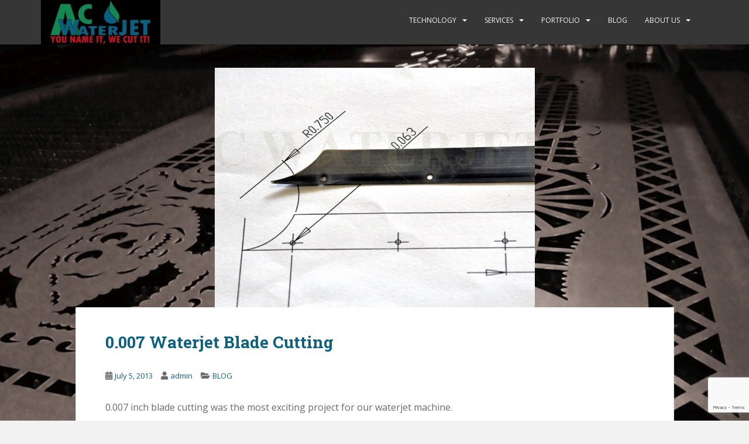

--- FILE ---
content_type: text/html; charset=UTF-8
request_url: https://acwaterjet.com/0-007-waterjet-blade-cutting/
body_size: 14239
content:

<!doctype html>
<!--[if !IE]>
<html class="no-js non-ie" lang="en"> <![endif]-->
<!--[if IE 7 ]>
<html class="no-js ie7" lang="en"> <![endif]-->
<!--[if IE 8 ]>
<html class="no-js ie8" lang="en"> <![endif]-->
<!--[if IE 9 ]>
<html class="no-js ie9" lang="en"> <![endif]-->
<!--[if gt IE 9]><!-->
<html class="no-js" lang="en"> <!--<![endif]-->
<head>
<meta charset="UTF-8">
<meta name="viewport" content="width=device-width, initial-scale=1">
<meta name="theme-color" content="">
<link rel="profile" href="http://gmpg.org/xfn/11">

<title>0.007 Waterjet Blade Cutting &#8211; AC Waterjet</title>
<meta name='robots' content='max-image-preview:large' />
<link rel='dns-prefetch' href='//fonts.googleapis.com' />
<link rel="alternate" type="application/rss+xml" title="AC Waterjet &raquo; Feed" href="https://acwaterjet.com/feed/" />
<link rel="alternate" type="application/rss+xml" title="AC Waterjet &raquo; Comments Feed" href="https://acwaterjet.com/comments/feed/" />
		<!-- This site uses the Google Analytics by MonsterInsights plugin v9.11.1 - Using Analytics tracking - https://www.monsterinsights.com/ -->
							<script src="//www.googletagmanager.com/gtag/js?id=G-01192K3WKP"  data-cfasync="false" data-wpfc-render="false" type="text/javascript" async></script>
			<script data-cfasync="false" data-wpfc-render="false" type="text/javascript">
				var mi_version = '9.11.1';
				var mi_track_user = true;
				var mi_no_track_reason = '';
								var MonsterInsightsDefaultLocations = {"page_location":"https:\/\/acwaterjet.com\/0-007-waterjet-blade-cutting\/"};
								if ( typeof MonsterInsightsPrivacyGuardFilter === 'function' ) {
					var MonsterInsightsLocations = (typeof MonsterInsightsExcludeQuery === 'object') ? MonsterInsightsPrivacyGuardFilter( MonsterInsightsExcludeQuery ) : MonsterInsightsPrivacyGuardFilter( MonsterInsightsDefaultLocations );
				} else {
					var MonsterInsightsLocations = (typeof MonsterInsightsExcludeQuery === 'object') ? MonsterInsightsExcludeQuery : MonsterInsightsDefaultLocations;
				}

								var disableStrs = [
										'ga-disable-G-01192K3WKP',
									];

				/* Function to detect opted out users */
				function __gtagTrackerIsOptedOut() {
					for (var index = 0; index < disableStrs.length; index++) {
						if (document.cookie.indexOf(disableStrs[index] + '=true') > -1) {
							return true;
						}
					}

					return false;
				}

				/* Disable tracking if the opt-out cookie exists. */
				if (__gtagTrackerIsOptedOut()) {
					for (var index = 0; index < disableStrs.length; index++) {
						window[disableStrs[index]] = true;
					}
				}

				/* Opt-out function */
				function __gtagTrackerOptout() {
					for (var index = 0; index < disableStrs.length; index++) {
						document.cookie = disableStrs[index] + '=true; expires=Thu, 31 Dec 2099 23:59:59 UTC; path=/';
						window[disableStrs[index]] = true;
					}
				}

				if ('undefined' === typeof gaOptout) {
					function gaOptout() {
						__gtagTrackerOptout();
					}
				}
								window.dataLayer = window.dataLayer || [];

				window.MonsterInsightsDualTracker = {
					helpers: {},
					trackers: {},
				};
				if (mi_track_user) {
					function __gtagDataLayer() {
						dataLayer.push(arguments);
					}

					function __gtagTracker(type, name, parameters) {
						if (!parameters) {
							parameters = {};
						}

						if (parameters.send_to) {
							__gtagDataLayer.apply(null, arguments);
							return;
						}

						if (type === 'event') {
														parameters.send_to = monsterinsights_frontend.v4_id;
							var hookName = name;
							if (typeof parameters['event_category'] !== 'undefined') {
								hookName = parameters['event_category'] + ':' + name;
							}

							if (typeof MonsterInsightsDualTracker.trackers[hookName] !== 'undefined') {
								MonsterInsightsDualTracker.trackers[hookName](parameters);
							} else {
								__gtagDataLayer('event', name, parameters);
							}
							
						} else {
							__gtagDataLayer.apply(null, arguments);
						}
					}

					__gtagTracker('js', new Date());
					__gtagTracker('set', {
						'developer_id.dZGIzZG': true,
											});
					if ( MonsterInsightsLocations.page_location ) {
						__gtagTracker('set', MonsterInsightsLocations);
					}
										__gtagTracker('config', 'G-01192K3WKP', {"forceSSL":"true","link_attribution":"true"} );
										window.gtag = __gtagTracker;										(function () {
						/* https://developers.google.com/analytics/devguides/collection/analyticsjs/ */
						/* ga and __gaTracker compatibility shim. */
						var noopfn = function () {
							return null;
						};
						var newtracker = function () {
							return new Tracker();
						};
						var Tracker = function () {
							return null;
						};
						var p = Tracker.prototype;
						p.get = noopfn;
						p.set = noopfn;
						p.send = function () {
							var args = Array.prototype.slice.call(arguments);
							args.unshift('send');
							__gaTracker.apply(null, args);
						};
						var __gaTracker = function () {
							var len = arguments.length;
							if (len === 0) {
								return;
							}
							var f = arguments[len - 1];
							if (typeof f !== 'object' || f === null || typeof f.hitCallback !== 'function') {
								if ('send' === arguments[0]) {
									var hitConverted, hitObject = false, action;
									if ('event' === arguments[1]) {
										if ('undefined' !== typeof arguments[3]) {
											hitObject = {
												'eventAction': arguments[3],
												'eventCategory': arguments[2],
												'eventLabel': arguments[4],
												'value': arguments[5] ? arguments[5] : 1,
											}
										}
									}
									if ('pageview' === arguments[1]) {
										if ('undefined' !== typeof arguments[2]) {
											hitObject = {
												'eventAction': 'page_view',
												'page_path': arguments[2],
											}
										}
									}
									if (typeof arguments[2] === 'object') {
										hitObject = arguments[2];
									}
									if (typeof arguments[5] === 'object') {
										Object.assign(hitObject, arguments[5]);
									}
									if ('undefined' !== typeof arguments[1].hitType) {
										hitObject = arguments[1];
										if ('pageview' === hitObject.hitType) {
											hitObject.eventAction = 'page_view';
										}
									}
									if (hitObject) {
										action = 'timing' === arguments[1].hitType ? 'timing_complete' : hitObject.eventAction;
										hitConverted = mapArgs(hitObject);
										__gtagTracker('event', action, hitConverted);
									}
								}
								return;
							}

							function mapArgs(args) {
								var arg, hit = {};
								var gaMap = {
									'eventCategory': 'event_category',
									'eventAction': 'event_action',
									'eventLabel': 'event_label',
									'eventValue': 'event_value',
									'nonInteraction': 'non_interaction',
									'timingCategory': 'event_category',
									'timingVar': 'name',
									'timingValue': 'value',
									'timingLabel': 'event_label',
									'page': 'page_path',
									'location': 'page_location',
									'title': 'page_title',
									'referrer' : 'page_referrer',
								};
								for (arg in args) {
																		if (!(!args.hasOwnProperty(arg) || !gaMap.hasOwnProperty(arg))) {
										hit[gaMap[arg]] = args[arg];
									} else {
										hit[arg] = args[arg];
									}
								}
								return hit;
							}

							try {
								f.hitCallback();
							} catch (ex) {
							}
						};
						__gaTracker.create = newtracker;
						__gaTracker.getByName = newtracker;
						__gaTracker.getAll = function () {
							return [];
						};
						__gaTracker.remove = noopfn;
						__gaTracker.loaded = true;
						window['__gaTracker'] = __gaTracker;
					})();
									} else {
										console.log("");
					(function () {
						function __gtagTracker() {
							return null;
						}

						window['__gtagTracker'] = __gtagTracker;
						window['gtag'] = __gtagTracker;
					})();
									}
			</script>
							<!-- / Google Analytics by MonsterInsights -->
		<script type="text/javascript">
window._wpemojiSettings = {"baseUrl":"https:\/\/s.w.org\/images\/core\/emoji\/14.0.0\/72x72\/","ext":".png","svgUrl":"https:\/\/s.w.org\/images\/core\/emoji\/14.0.0\/svg\/","svgExt":".svg","source":{"concatemoji":"https:\/\/acwaterjet.com\/wp-includes\/js\/wp-emoji-release.min.js?ver=6.2.8"}};
/*! This file is auto-generated */
!function(e,a,t){var n,r,o,i=a.createElement("canvas"),p=i.getContext&&i.getContext("2d");function s(e,t){p.clearRect(0,0,i.width,i.height),p.fillText(e,0,0);e=i.toDataURL();return p.clearRect(0,0,i.width,i.height),p.fillText(t,0,0),e===i.toDataURL()}function c(e){var t=a.createElement("script");t.src=e,t.defer=t.type="text/javascript",a.getElementsByTagName("head")[0].appendChild(t)}for(o=Array("flag","emoji"),t.supports={everything:!0,everythingExceptFlag:!0},r=0;r<o.length;r++)t.supports[o[r]]=function(e){if(p&&p.fillText)switch(p.textBaseline="top",p.font="600 32px Arial",e){case"flag":return s("\ud83c\udff3\ufe0f\u200d\u26a7\ufe0f","\ud83c\udff3\ufe0f\u200b\u26a7\ufe0f")?!1:!s("\ud83c\uddfa\ud83c\uddf3","\ud83c\uddfa\u200b\ud83c\uddf3")&&!s("\ud83c\udff4\udb40\udc67\udb40\udc62\udb40\udc65\udb40\udc6e\udb40\udc67\udb40\udc7f","\ud83c\udff4\u200b\udb40\udc67\u200b\udb40\udc62\u200b\udb40\udc65\u200b\udb40\udc6e\u200b\udb40\udc67\u200b\udb40\udc7f");case"emoji":return!s("\ud83e\udef1\ud83c\udffb\u200d\ud83e\udef2\ud83c\udfff","\ud83e\udef1\ud83c\udffb\u200b\ud83e\udef2\ud83c\udfff")}return!1}(o[r]),t.supports.everything=t.supports.everything&&t.supports[o[r]],"flag"!==o[r]&&(t.supports.everythingExceptFlag=t.supports.everythingExceptFlag&&t.supports[o[r]]);t.supports.everythingExceptFlag=t.supports.everythingExceptFlag&&!t.supports.flag,t.DOMReady=!1,t.readyCallback=function(){t.DOMReady=!0},t.supports.everything||(n=function(){t.readyCallback()},a.addEventListener?(a.addEventListener("DOMContentLoaded",n,!1),e.addEventListener("load",n,!1)):(e.attachEvent("onload",n),a.attachEvent("onreadystatechange",function(){"complete"===a.readyState&&t.readyCallback()})),(e=t.source||{}).concatemoji?c(e.concatemoji):e.wpemoji&&e.twemoji&&(c(e.twemoji),c(e.wpemoji)))}(window,document,window._wpemojiSettings);
</script>
<style type="text/css">
img.wp-smiley,
img.emoji {
	display: inline !important;
	border: none !important;
	box-shadow: none !important;
	height: 1em !important;
	width: 1em !important;
	margin: 0 0.07em !important;
	vertical-align: -0.1em !important;
	background: none !important;
	padding: 0 !important;
}
</style>
	<link rel='stylesheet' id='wp-block-library-css' href='https://acwaterjet.com/wp-includes/css/dist/block-library/style.min.css?ver=6.2.8' type='text/css' media='all' />
<link rel='stylesheet' id='classic-theme-styles-css' href='https://acwaterjet.com/wp-includes/css/classic-themes.min.css?ver=6.2.8' type='text/css' media='all' />
<style id='global-styles-inline-css' type='text/css'>
body{--wp--preset--color--black: #000000;--wp--preset--color--cyan-bluish-gray: #abb8c3;--wp--preset--color--white: #ffffff;--wp--preset--color--pale-pink: #f78da7;--wp--preset--color--vivid-red: #cf2e2e;--wp--preset--color--luminous-vivid-orange: #ff6900;--wp--preset--color--luminous-vivid-amber: #fcb900;--wp--preset--color--light-green-cyan: #7bdcb5;--wp--preset--color--vivid-green-cyan: #00d084;--wp--preset--color--pale-cyan-blue: #8ed1fc;--wp--preset--color--vivid-cyan-blue: #0693e3;--wp--preset--color--vivid-purple: #9b51e0;--wp--preset--gradient--vivid-cyan-blue-to-vivid-purple: linear-gradient(135deg,rgba(6,147,227,1) 0%,rgb(155,81,224) 100%);--wp--preset--gradient--light-green-cyan-to-vivid-green-cyan: linear-gradient(135deg,rgb(122,220,180) 0%,rgb(0,208,130) 100%);--wp--preset--gradient--luminous-vivid-amber-to-luminous-vivid-orange: linear-gradient(135deg,rgba(252,185,0,1) 0%,rgba(255,105,0,1) 100%);--wp--preset--gradient--luminous-vivid-orange-to-vivid-red: linear-gradient(135deg,rgba(255,105,0,1) 0%,rgb(207,46,46) 100%);--wp--preset--gradient--very-light-gray-to-cyan-bluish-gray: linear-gradient(135deg,rgb(238,238,238) 0%,rgb(169,184,195) 100%);--wp--preset--gradient--cool-to-warm-spectrum: linear-gradient(135deg,rgb(74,234,220) 0%,rgb(151,120,209) 20%,rgb(207,42,186) 40%,rgb(238,44,130) 60%,rgb(251,105,98) 80%,rgb(254,248,76) 100%);--wp--preset--gradient--blush-light-purple: linear-gradient(135deg,rgb(255,206,236) 0%,rgb(152,150,240) 100%);--wp--preset--gradient--blush-bordeaux: linear-gradient(135deg,rgb(254,205,165) 0%,rgb(254,45,45) 50%,rgb(107,0,62) 100%);--wp--preset--gradient--luminous-dusk: linear-gradient(135deg,rgb(255,203,112) 0%,rgb(199,81,192) 50%,rgb(65,88,208) 100%);--wp--preset--gradient--pale-ocean: linear-gradient(135deg,rgb(255,245,203) 0%,rgb(182,227,212) 50%,rgb(51,167,181) 100%);--wp--preset--gradient--electric-grass: linear-gradient(135deg,rgb(202,248,128) 0%,rgb(113,206,126) 100%);--wp--preset--gradient--midnight: linear-gradient(135deg,rgb(2,3,129) 0%,rgb(40,116,252) 100%);--wp--preset--duotone--dark-grayscale: url('#wp-duotone-dark-grayscale');--wp--preset--duotone--grayscale: url('#wp-duotone-grayscale');--wp--preset--duotone--purple-yellow: url('#wp-duotone-purple-yellow');--wp--preset--duotone--blue-red: url('#wp-duotone-blue-red');--wp--preset--duotone--midnight: url('#wp-duotone-midnight');--wp--preset--duotone--magenta-yellow: url('#wp-duotone-magenta-yellow');--wp--preset--duotone--purple-green: url('#wp-duotone-purple-green');--wp--preset--duotone--blue-orange: url('#wp-duotone-blue-orange');--wp--preset--font-size--small: 13px;--wp--preset--font-size--medium: 20px;--wp--preset--font-size--large: 36px;--wp--preset--font-size--x-large: 42px;--wp--preset--spacing--20: 0.44rem;--wp--preset--spacing--30: 0.67rem;--wp--preset--spacing--40: 1rem;--wp--preset--spacing--50: 1.5rem;--wp--preset--spacing--60: 2.25rem;--wp--preset--spacing--70: 3.38rem;--wp--preset--spacing--80: 5.06rem;--wp--preset--shadow--natural: 6px 6px 9px rgba(0, 0, 0, 0.2);--wp--preset--shadow--deep: 12px 12px 50px rgba(0, 0, 0, 0.4);--wp--preset--shadow--sharp: 6px 6px 0px rgba(0, 0, 0, 0.2);--wp--preset--shadow--outlined: 6px 6px 0px -3px rgba(255, 255, 255, 1), 6px 6px rgba(0, 0, 0, 1);--wp--preset--shadow--crisp: 6px 6px 0px rgba(0, 0, 0, 1);}:where(.is-layout-flex){gap: 0.5em;}body .is-layout-flow > .alignleft{float: left;margin-inline-start: 0;margin-inline-end: 2em;}body .is-layout-flow > .alignright{float: right;margin-inline-start: 2em;margin-inline-end: 0;}body .is-layout-flow > .aligncenter{margin-left: auto !important;margin-right: auto !important;}body .is-layout-constrained > .alignleft{float: left;margin-inline-start: 0;margin-inline-end: 2em;}body .is-layout-constrained > .alignright{float: right;margin-inline-start: 2em;margin-inline-end: 0;}body .is-layout-constrained > .aligncenter{margin-left: auto !important;margin-right: auto !important;}body .is-layout-constrained > :where(:not(.alignleft):not(.alignright):not(.alignfull)){max-width: var(--wp--style--global--content-size);margin-left: auto !important;margin-right: auto !important;}body .is-layout-constrained > .alignwide{max-width: var(--wp--style--global--wide-size);}body .is-layout-flex{display: flex;}body .is-layout-flex{flex-wrap: wrap;align-items: center;}body .is-layout-flex > *{margin: 0;}:where(.wp-block-columns.is-layout-flex){gap: 2em;}.has-black-color{color: var(--wp--preset--color--black) !important;}.has-cyan-bluish-gray-color{color: var(--wp--preset--color--cyan-bluish-gray) !important;}.has-white-color{color: var(--wp--preset--color--white) !important;}.has-pale-pink-color{color: var(--wp--preset--color--pale-pink) !important;}.has-vivid-red-color{color: var(--wp--preset--color--vivid-red) !important;}.has-luminous-vivid-orange-color{color: var(--wp--preset--color--luminous-vivid-orange) !important;}.has-luminous-vivid-amber-color{color: var(--wp--preset--color--luminous-vivid-amber) !important;}.has-light-green-cyan-color{color: var(--wp--preset--color--light-green-cyan) !important;}.has-vivid-green-cyan-color{color: var(--wp--preset--color--vivid-green-cyan) !important;}.has-pale-cyan-blue-color{color: var(--wp--preset--color--pale-cyan-blue) !important;}.has-vivid-cyan-blue-color{color: var(--wp--preset--color--vivid-cyan-blue) !important;}.has-vivid-purple-color{color: var(--wp--preset--color--vivid-purple) !important;}.has-black-background-color{background-color: var(--wp--preset--color--black) !important;}.has-cyan-bluish-gray-background-color{background-color: var(--wp--preset--color--cyan-bluish-gray) !important;}.has-white-background-color{background-color: var(--wp--preset--color--white) !important;}.has-pale-pink-background-color{background-color: var(--wp--preset--color--pale-pink) !important;}.has-vivid-red-background-color{background-color: var(--wp--preset--color--vivid-red) !important;}.has-luminous-vivid-orange-background-color{background-color: var(--wp--preset--color--luminous-vivid-orange) !important;}.has-luminous-vivid-amber-background-color{background-color: var(--wp--preset--color--luminous-vivid-amber) !important;}.has-light-green-cyan-background-color{background-color: var(--wp--preset--color--light-green-cyan) !important;}.has-vivid-green-cyan-background-color{background-color: var(--wp--preset--color--vivid-green-cyan) !important;}.has-pale-cyan-blue-background-color{background-color: var(--wp--preset--color--pale-cyan-blue) !important;}.has-vivid-cyan-blue-background-color{background-color: var(--wp--preset--color--vivid-cyan-blue) !important;}.has-vivid-purple-background-color{background-color: var(--wp--preset--color--vivid-purple) !important;}.has-black-border-color{border-color: var(--wp--preset--color--black) !important;}.has-cyan-bluish-gray-border-color{border-color: var(--wp--preset--color--cyan-bluish-gray) !important;}.has-white-border-color{border-color: var(--wp--preset--color--white) !important;}.has-pale-pink-border-color{border-color: var(--wp--preset--color--pale-pink) !important;}.has-vivid-red-border-color{border-color: var(--wp--preset--color--vivid-red) !important;}.has-luminous-vivid-orange-border-color{border-color: var(--wp--preset--color--luminous-vivid-orange) !important;}.has-luminous-vivid-amber-border-color{border-color: var(--wp--preset--color--luminous-vivid-amber) !important;}.has-light-green-cyan-border-color{border-color: var(--wp--preset--color--light-green-cyan) !important;}.has-vivid-green-cyan-border-color{border-color: var(--wp--preset--color--vivid-green-cyan) !important;}.has-pale-cyan-blue-border-color{border-color: var(--wp--preset--color--pale-cyan-blue) !important;}.has-vivid-cyan-blue-border-color{border-color: var(--wp--preset--color--vivid-cyan-blue) !important;}.has-vivid-purple-border-color{border-color: var(--wp--preset--color--vivid-purple) !important;}.has-vivid-cyan-blue-to-vivid-purple-gradient-background{background: var(--wp--preset--gradient--vivid-cyan-blue-to-vivid-purple) !important;}.has-light-green-cyan-to-vivid-green-cyan-gradient-background{background: var(--wp--preset--gradient--light-green-cyan-to-vivid-green-cyan) !important;}.has-luminous-vivid-amber-to-luminous-vivid-orange-gradient-background{background: var(--wp--preset--gradient--luminous-vivid-amber-to-luminous-vivid-orange) !important;}.has-luminous-vivid-orange-to-vivid-red-gradient-background{background: var(--wp--preset--gradient--luminous-vivid-orange-to-vivid-red) !important;}.has-very-light-gray-to-cyan-bluish-gray-gradient-background{background: var(--wp--preset--gradient--very-light-gray-to-cyan-bluish-gray) !important;}.has-cool-to-warm-spectrum-gradient-background{background: var(--wp--preset--gradient--cool-to-warm-spectrum) !important;}.has-blush-light-purple-gradient-background{background: var(--wp--preset--gradient--blush-light-purple) !important;}.has-blush-bordeaux-gradient-background{background: var(--wp--preset--gradient--blush-bordeaux) !important;}.has-luminous-dusk-gradient-background{background: var(--wp--preset--gradient--luminous-dusk) !important;}.has-pale-ocean-gradient-background{background: var(--wp--preset--gradient--pale-ocean) !important;}.has-electric-grass-gradient-background{background: var(--wp--preset--gradient--electric-grass) !important;}.has-midnight-gradient-background{background: var(--wp--preset--gradient--midnight) !important;}.has-small-font-size{font-size: var(--wp--preset--font-size--small) !important;}.has-medium-font-size{font-size: var(--wp--preset--font-size--medium) !important;}.has-large-font-size{font-size: var(--wp--preset--font-size--large) !important;}.has-x-large-font-size{font-size: var(--wp--preset--font-size--x-large) !important;}
.wp-block-navigation a:where(:not(.wp-element-button)){color: inherit;}
:where(.wp-block-columns.is-layout-flex){gap: 2em;}
.wp-block-pullquote{font-size: 1.5em;line-height: 1.6;}
</style>
<link rel='stylesheet' id='background-slider-master-css' href='https://acwaterjet.com/wp-content/plugins/background-slider-master/public/css/background-slider-master-public.css?ver=1.0.1' type='text/css' media='all' />
<style id='dominant-color-styles-inline-css' type='text/css'>
img[data-dominant-color]:not(.has-transparency) { background-color: var(--dominant-color); }
</style>
<link rel='stylesheet' id='sparkling-bootstrap-css' href='https://acwaterjet.com/wp-content/themes/sparkling/assets/css/bootstrap.min.css?ver=6.2.8' type='text/css' media='all' />
<link rel='stylesheet' id='sparkling-icons-css' href='https://acwaterjet.com/wp-content/themes/sparkling/assets/css/fontawesome-all.min.css?ver=5.1.1.' type='text/css' media='all' />
<link rel='stylesheet' id='sparkling-fonts-css' href='//fonts.googleapis.com/css?family=Open+Sans%3A400italic%2C400%2C600%2C700%7CRoboto+Slab%3A400%2C300%2C700&#038;ver=6.2.8' type='text/css' media='all' />
<link rel='stylesheet' id='sparkling-style-css' href='https://acwaterjet.com/wp-content/themes/sparkling/style.css?ver=2.4.2' type='text/css' media='all' />
<link rel='stylesheet' id='tablepress-default-css' href='https://acwaterjet.com/wp-content/plugins/tablepress/css/default.min.css?ver=1.9.2' type='text/css' media='all' />
<link rel='stylesheet' id='lepopup-style-css' href='https://acwaterjet.com/wp-content/plugins/halfdata-green-popups/css/style.css?ver=7.14' type='text/css' media='all' />
<link rel='stylesheet' id='airdatepicker-css' href='https://acwaterjet.com/wp-content/plugins/halfdata-green-popups/css/airdatepicker.css?ver=7.14' type='text/css' media='all' />
<script type='text/javascript' src='https://acwaterjet.com/wp-content/plugins/google-analytics-for-wordpress/assets/js/frontend-gtag.min.js?ver=9.11.1' id='monsterinsights-frontend-script-js'></script>
<script data-cfasync="false" data-wpfc-render="false" type="text/javascript" id='monsterinsights-frontend-script-js-extra'>/* <![CDATA[ */
var monsterinsights_frontend = {"js_events_tracking":"true","download_extensions":"doc,pdf,ppt,zip,xls,docx,pptx,xlsx","inbound_paths":"[{\"path\":\"\\\/go\\\/\",\"label\":\"affiliate\"},{\"path\":\"\\\/recommend\\\/\",\"label\":\"affiliate\"}]","home_url":"https:\/\/acwaterjet.com","hash_tracking":"false","v4_id":"G-01192K3WKP"};/* ]]> */
</script>
<script type='text/javascript' src='https://acwaterjet.com/wp-includes/js/jquery/jquery.min.js?ver=3.6.4' id='jquery-core-js'></script>
<script type='text/javascript' src='https://acwaterjet.com/wp-includes/js/jquery/jquery-migrate.min.js?ver=3.4.0' id='jquery-migrate-js'></script>
<script type='text/javascript' src='https://acwaterjet.com/wp-content/themes/sparkling/assets/js/vendor/bootstrap.min.js?ver=6.2.8' id='sparkling-bootstrapjs-js'></script>
<script type='text/javascript' src='https://acwaterjet.com/wp-content/themes/sparkling/assets/js/functions.js?ver=20180503' id='sparkling-functions-js'></script>
<link rel="https://api.w.org/" href="https://acwaterjet.com/wp-json/" /><link rel="alternate" type="application/json" href="https://acwaterjet.com/wp-json/wp/v2/posts/1214" /><link rel="EditURI" type="application/rsd+xml" title="RSD" href="https://acwaterjet.com/xmlrpc.php?rsd" />
<link rel="wlwmanifest" type="application/wlwmanifest+xml" href="https://acwaterjet.com/wp-includes/wlwmanifest.xml" />
<meta name="generator" content="WordPress 6.2.8" />
<link rel="canonical" href="https://acwaterjet.com/0-007-waterjet-blade-cutting/" />
<link rel='shortlink' href='https://acwaterjet.com/?p=1214' />
<link rel="alternate" type="application/json+oembed" href="https://acwaterjet.com/wp-json/oembed/1.0/embed?url=https%3A%2F%2Facwaterjet.com%2F0-007-waterjet-blade-cutting%2F" />
<link rel="alternate" type="text/xml+oembed" href="https://acwaterjet.com/wp-json/oembed/1.0/embed?url=https%3A%2F%2Facwaterjet.com%2F0-007-waterjet-blade-cutting%2F&#038;format=xml" />
<meta name="generator" content="Performance Lab 2.5.0; modules: images/dominant-color-images, images/fetchpriority, images/webp-support, images/webp-uploads">
<style type="text/css">a, #infinite-handle span, #secondary .widget .post-content a, .entry-meta a {color:#0c6283}.btn-default, .label-default, .flex-caption h2, .btn.btn-default.read-more,button,
              .navigation .wp-pagenavi-pagination span.current,.navigation .wp-pagenavi-pagination a:hover,
              .woocommerce a.button, .woocommerce button.button,
              .woocommerce input.button, .woocommerce #respond input#submit.alt,
              .woocommerce a.button, .woocommerce button.button,
              .woocommerce a.button.alt, .woocommerce button.button.alt, .woocommerce input.button.alt { background-color: #0c6283; border-color: #0c6283;}.site-main [class*="navigation"] a, .more-link, .pagination>li>a, .pagination>li>span, .cfa-button { color: #0c6283}.cfa-button {border-color: #0c6283;}.btn-default:hover, .btn-default:focus,.label-default[href]:hover, .label-default[href]:focus, .tagcloud a:hover, .tagcloud a:focus, button, .main-content [class*="navigation"] a:hover, .main-content [class*="navigation"] a:focus, #infinite-handle span:hover, #infinite-handle span:focus-within, .btn.btn-default.read-more:hover, .btn.btn-default.read-more:focus, .btn-default:hover, .btn-default:focus, .scroll-to-top:hover, .scroll-to-top:focus, .btn-default:active, .btn-default.active, .site-main [class*="navigation"] a:hover, .site-main [class*="navigation"] a:focus, .more-link:hover, .more-link:focus, #image-navigation .nav-previous a:hover, #image-navigation .nav-previous a:focus, #image-navigation .nav-next a:hover, #image-navigation .nav-next a:focus, .cfa-button:hover, .cfa-button:focus, .woocommerce a.button:hover, .woocommerce a.button:focus, .woocommerce button.button:hover, .woocommerce button.button:focus, .woocommerce input.button:hover, .woocommerce input.button:focus, .woocommerce #respond input#submit.alt:hover, .woocommerce #respond input#submit.alt:focus, .woocommerce a.button:hover, .woocommerce a.button:focus, .woocommerce button.button:hover, .woocommerce button.button:focus, .woocommerce input.button:hover, .woocommerce input.button:focus, .woocommerce a.button.alt:hover, .woocommerce a.button.alt:focus, .woocommerce button.button.alt:hover, .woocommerce button.button.alt:focus, .woocommerce input.button.alt:hover, .woocommerce input.button.alt:focus, a:hover .flex-caption h2 { background-color: #0c6283; border-color: #0c6283; }.pagination>li>a:focus, .pagination>li>a:hover, .pagination>li>span:focus-within, .pagination>li>span:hover {color: #0c6283;}h1, h2, h3, h4, h5, h6, .h1, .h2, .h3, .h4, .h5, .h6, .entry-title, .entry-title a {color: #0c6283;}.navbar-default .navbar-nav > li:hover > a, .navbar-default .navbar-nav > li:focus-within > a, .navbar-nav > li:hover > .caret, .navbar-nav > li:focus-within > .caret, .navbar-default .navbar-nav.sparkling-mobile-menu > li.open > a, .navbar-default .navbar-nav.sparkling-mobile-menu > li.open > .caret, .navbar-default .navbar-nav > li:hover, .navbar-default .navbar-nav > li:focus-within, .navbar-default .navbar-nav > .active > a, .navbar-default .navbar-nav > .active > .caret, .navbar-default .navbar-nav > .active > a:hover, .navbar-default .navbar-nav > .active > a:focus, .navbar-default .navbar-nav > li > a:hover, .navbar-default .navbar-nav > li > a:focus, .navbar-default .navbar-nav > .open > a, .navbar-default .navbar-nav > .open > a:hover, .navbar-default .navbar-nav > .open > a:focus {color: #0c6283;}@media (max-width: 767px){ .navbar-default .navbar-nav > li.open > a, .navbar-default .navbar-nav > li.open > .caret { color: #0c6283 !important; } }.dropdown-menu {background-color: #000000;}.navbar-default .navbar-nav .dropdown-menu > li:hover, .navbar-default .navbar-nav .dropdown-menu > li:focus-within, .dropdown-menu > .active {background-color: #0c6283;}@media (max-width: 767px) {.navbar-default .navbar-nav .dropdown-menu > li:hover, .navbar-default .navbar-nav .dropdown-menu > li:focus, .dropdown-menu > .active {background: transparent;} }.entry-content {font-family: Open Sans;}.entry-content {font-size:16px}</style><noscript><style>.lazyload[data-src]{display:none !important;}</style></noscript><style>.lazyload{background-image:none !important;}.lazyload:before{background-image:none !important;}</style>		<style type="text/css">
				.navbar > .container .navbar-brand {
			color: #dadada;
		}
		</style>
	
			<div id="bsm-bg">
				<img src="[data-uri]" alt="Background-4" title="Background-4" id="bsm-bgimg" data-src="https://acwaterjet.com/wp-content/uploads/2016/07/Background-4.jpg" decoding="async" class="lazyload" data-eio-rwidth="1028" data-eio-rheight="512" /><noscript><img src="https://acwaterjet.com/wp-content/uploads/2016/07/Background-4.jpg" alt="Background-4" title="Background-4" id="bsm-bgimg" data-eio="l" /></noscript>
			</div>
			<div id="bsm-preloader">
				<img src="[data-uri]" width="32" height="32" data-src="https://acwaterjet.com/wp-content/plugins/background-slider-master/public/assets/ajax-loader_dark.gif" decoding="async" class="lazyload" data-eio-rwidth="32" data-eio-rheight="32" /><noscript><img src="https://acwaterjet.com/wp-content/plugins/background-slider-master/public/assets/ajax-loader_dark.gif" width="32" height="32" data-eio="l" /></noscript>
			</div>
			<div id="bsm-thumbnails-wrapper" style="display:none;"">
				<div id="bsm-outer-container">
					<div class="thumbScroller">
						<div class="container">
		<div class="content">
							<div>
								<a href="https://acwaterjet.com/wp-content/uploads/2016/07/Background-4.jpg"><img src="[data-uri]" title="Untitled" alt="Untitled" class="thumb lazyload" data-src="https://acwaterjet.com/wp-content/uploads/2016/07/Background-4-150x75.jpg" decoding="async" data-eio-rwidth="150" data-eio-rheight="75" /><noscript><img src="https://acwaterjet.com/wp-content/uploads/2016/07/Background-4-150x75.jpg" title="Untitled" alt="Untitled" class="thumb" data-eio="l" /></noscript></a>
							</div>
						</div>
			<div class="content">
							<div>
								<a href="https://acwaterjet.com/wp-content/uploads/2014/02/Background-10.jpg"><img src="[data-uri]" title="Untitled" alt="Untitled" class="thumb lazyload" data-src="https://acwaterjet.com/wp-content/uploads/2014/02/Background-10-150x74.jpg" decoding="async" data-eio-rwidth="150" data-eio-rheight="74" /><noscript><img src="https://acwaterjet.com/wp-content/uploads/2014/02/Background-10-150x74.jpg" title="Untitled" alt="Untitled" class="thumb" data-eio="l" /></noscript></a>
							</div>
						</div>
			<div class="content">
							<div>
								<a href="https://acwaterjet.com/wp-content/uploads/2014/02/Background-11.jpg"><img src="[data-uri]" title="Untitled" alt="Untitled" class="thumb lazyload" data-src="https://acwaterjet.com/wp-content/uploads/2014/02/Background-11-150x74.jpg" decoding="async" data-eio-rwidth="150" data-eio-rheight="74" /><noscript><img src="https://acwaterjet.com/wp-content/uploads/2014/02/Background-11-150x74.jpg" title="Untitled" alt="Untitled" class="thumb" data-eio="l" /></noscript></a>
							</div>
						</div>
			<div class="content">
							<div>
								<a href="https://acwaterjet.com/wp-content/uploads/2014/02/Background-7.jpg"><img src="[data-uri]" title="Untitled" alt="Untitled" class="thumb lazyload" data-src="https://acwaterjet.com/wp-content/uploads/2014/02/Background-7-150x74.jpg" decoding="async" data-eio-rwidth="150" data-eio-rheight="74" /><noscript><img src="https://acwaterjet.com/wp-content/uploads/2014/02/Background-7-150x74.jpg" title="Untitled" alt="Untitled" class="thumb" data-eio="l" /></noscript></a>
							</div>
						</div>
			<div class="content">
							<div>
								<a href="https://acwaterjet.com/wp-content/uploads/2014/02/Background-8.jpg"><img src="[data-uri]" title="Untitled" alt="Untitled" class="thumb lazyload" data-src="https://acwaterjet.com/wp-content/uploads/2014/02/Background-8-150x74.jpg" decoding="async" data-eio-rwidth="150" data-eio-rheight="74" /><noscript><img src="https://acwaterjet.com/wp-content/uploads/2014/02/Background-8-150x74.jpg" title="Untitled" alt="Untitled" class="thumb" data-eio="l" /></noscript></a>
							</div>
						</div>
			<div class="content">
							<div>
								<a href="https://acwaterjet.com/wp-content/uploads/2014/02/Background-6.jpg"><img src="[data-uri]" title="Untitled" alt="Untitled" class="thumb lazyload" data-src="https://acwaterjet.com/wp-content/uploads/2014/02/Background-6-150x74.jpg" decoding="async" data-eio-rwidth="150" data-eio-rheight="74" /><noscript><img src="https://acwaterjet.com/wp-content/uploads/2014/02/Background-6-150x74.jpg" title="Untitled" alt="Untitled" class="thumb" data-eio="l" /></noscript></a>
							</div>
						</div>
			<div class="content">
							<div>
								<a href="https://acwaterjet.com/wp-content/uploads/2014/02/Background-9.jpg"><img src="[data-uri]" title="Untitled" alt="Untitled" class="thumb lazyload" data-src="https://acwaterjet.com/wp-content/uploads/2014/02/Background-9-150x74.jpg" decoding="async" data-eio-rwidth="150" data-eio-rheight="74" /><noscript><img src="https://acwaterjet.com/wp-content/uploads/2014/02/Background-9-150x74.jpg" title="Untitled" alt="Untitled" class="thumb" data-eio="l" /></noscript></a>
							</div>
						</div>
			
						</div>
					</div>
				</div>
			</div>
		
		<script>var lepopup_customjs_handlers={};var lepopup_cookie_value="1669038162";var lepopup_events_data={};var lepopup_content_id="1214";</script><script>function lepopup_add_event(_event,_data){if(typeof _lepopup_add_event == typeof undefined){jQuery(document).ready(function(){_lepopup_add_event(_event,_data);});}else{_lepopup_add_event(_event,_data);}}</script><link rel="icon" href="https://acwaterjet.com/wp-content/uploads/2016/07/logo-black-1-60x60.png" sizes="32x32" />
<link rel="icon" href="https://acwaterjet.com/wp-content/uploads/2016/07/logo-black-1.png" sizes="192x192" />
<link rel="apple-touch-icon" href="https://acwaterjet.com/wp-content/uploads/2016/07/logo-black-1.png" />
<meta name="msapplication-TileImage" content="https://acwaterjet.com/wp-content/uploads/2016/07/logo-black-1.png" />
<style id="sccss">/* SPARKLING */

.main-content-inner {
    width: 90%;
}

.navbar-default .navbar-nav .current-menu-ancestor a.dropdown-toggle {
    color: #0C6283;
    background-color: transparent;
}

.navbar .navbar-default {
    background: rgba(0,0,0, 0.8);
    font-family: 'Open Sans', serif;
    margin-bottom: 0;
    font-weight: 500;
}

.post-3537 .entry-title {
	display: none;
}

.btn {
	border:2px #0C6283 solid;
	font-weight:bold;
}


.btn:hover {
	border: none;
  	background-color: #0C6283;
  	color:#fff;
}

.site-footer {
	display: none;
}


@media (max-width: 800px) {
  .mobile-hidden {
  	visibility: hidden;
  }
}

.photo_gallery {
    clear: both;
    display: block;
    margin: 0 5px 20px 0;
}

.photo_gallery ul {
    list-style: none;
}

.photo_gallery ul li {
    list-style-position: outside;
    float: left;
    margin: 0 10px 6px 0;
}

a.imgeffect, a.imgeffect:hover {
    text-decoration: none;
    cursor: pointer;
}

.imagemask {
    position: absolute;
    z-index: 40;
    opacity: 0;
    overflow: hidden;
}

span.border img, .wp-caption img {
    border: 1px solid #fff;
    display: block;
    float: left;
}

.clear {
    clear: both;
    display: block;
    overflow: hidden;
    visibility: hidden;
    width: 0;
    height: 0;
}

.content ul, .content ol {
    list-style-position: inside;
    margin: 0px 0px 20px 0px;
}

.footer-widget-area .widgettitle{
	color: #fff;
}
</style>
</head>

<body class="post-template-default single single-post postid-1214 single-format-standard group-blog">
	<svg xmlns="http://www.w3.org/2000/svg" viewBox="0 0 0 0" width="0" height="0" focusable="false" role="none" style="visibility: hidden; position: absolute; left: -9999px; overflow: hidden;" ><defs><filter id="wp-duotone-dark-grayscale"><feColorMatrix color-interpolation-filters="sRGB" type="matrix" values=" .299 .587 .114 0 0 .299 .587 .114 0 0 .299 .587 .114 0 0 .299 .587 .114 0 0 " /><feComponentTransfer color-interpolation-filters="sRGB" ><feFuncR type="table" tableValues="0 0.49803921568627" /><feFuncG type="table" tableValues="0 0.49803921568627" /><feFuncB type="table" tableValues="0 0.49803921568627" /><feFuncA type="table" tableValues="1 1" /></feComponentTransfer><feComposite in2="SourceGraphic" operator="in" /></filter></defs></svg><svg xmlns="http://www.w3.org/2000/svg" viewBox="0 0 0 0" width="0" height="0" focusable="false" role="none" style="visibility: hidden; position: absolute; left: -9999px; overflow: hidden;" ><defs><filter id="wp-duotone-grayscale"><feColorMatrix color-interpolation-filters="sRGB" type="matrix" values=" .299 .587 .114 0 0 .299 .587 .114 0 0 .299 .587 .114 0 0 .299 .587 .114 0 0 " /><feComponentTransfer color-interpolation-filters="sRGB" ><feFuncR type="table" tableValues="0 1" /><feFuncG type="table" tableValues="0 1" /><feFuncB type="table" tableValues="0 1" /><feFuncA type="table" tableValues="1 1" /></feComponentTransfer><feComposite in2="SourceGraphic" operator="in" /></filter></defs></svg><svg xmlns="http://www.w3.org/2000/svg" viewBox="0 0 0 0" width="0" height="0" focusable="false" role="none" style="visibility: hidden; position: absolute; left: -9999px; overflow: hidden;" ><defs><filter id="wp-duotone-purple-yellow"><feColorMatrix color-interpolation-filters="sRGB" type="matrix" values=" .299 .587 .114 0 0 .299 .587 .114 0 0 .299 .587 .114 0 0 .299 .587 .114 0 0 " /><feComponentTransfer color-interpolation-filters="sRGB" ><feFuncR type="table" tableValues="0.54901960784314 0.98823529411765" /><feFuncG type="table" tableValues="0 1" /><feFuncB type="table" tableValues="0.71764705882353 0.25490196078431" /><feFuncA type="table" tableValues="1 1" /></feComponentTransfer><feComposite in2="SourceGraphic" operator="in" /></filter></defs></svg><svg xmlns="http://www.w3.org/2000/svg" viewBox="0 0 0 0" width="0" height="0" focusable="false" role="none" style="visibility: hidden; position: absolute; left: -9999px; overflow: hidden;" ><defs><filter id="wp-duotone-blue-red"><feColorMatrix color-interpolation-filters="sRGB" type="matrix" values=" .299 .587 .114 0 0 .299 .587 .114 0 0 .299 .587 .114 0 0 .299 .587 .114 0 0 " /><feComponentTransfer color-interpolation-filters="sRGB" ><feFuncR type="table" tableValues="0 1" /><feFuncG type="table" tableValues="0 0.27843137254902" /><feFuncB type="table" tableValues="0.5921568627451 0.27843137254902" /><feFuncA type="table" tableValues="1 1" /></feComponentTransfer><feComposite in2="SourceGraphic" operator="in" /></filter></defs></svg><svg xmlns="http://www.w3.org/2000/svg" viewBox="0 0 0 0" width="0" height="0" focusable="false" role="none" style="visibility: hidden; position: absolute; left: -9999px; overflow: hidden;" ><defs><filter id="wp-duotone-midnight"><feColorMatrix color-interpolation-filters="sRGB" type="matrix" values=" .299 .587 .114 0 0 .299 .587 .114 0 0 .299 .587 .114 0 0 .299 .587 .114 0 0 " /><feComponentTransfer color-interpolation-filters="sRGB" ><feFuncR type="table" tableValues="0 0" /><feFuncG type="table" tableValues="0 0.64705882352941" /><feFuncB type="table" tableValues="0 1" /><feFuncA type="table" tableValues="1 1" /></feComponentTransfer><feComposite in2="SourceGraphic" operator="in" /></filter></defs></svg><svg xmlns="http://www.w3.org/2000/svg" viewBox="0 0 0 0" width="0" height="0" focusable="false" role="none" style="visibility: hidden; position: absolute; left: -9999px; overflow: hidden;" ><defs><filter id="wp-duotone-magenta-yellow"><feColorMatrix color-interpolation-filters="sRGB" type="matrix" values=" .299 .587 .114 0 0 .299 .587 .114 0 0 .299 .587 .114 0 0 .299 .587 .114 0 0 " /><feComponentTransfer color-interpolation-filters="sRGB" ><feFuncR type="table" tableValues="0.78039215686275 1" /><feFuncG type="table" tableValues="0 0.94901960784314" /><feFuncB type="table" tableValues="0.35294117647059 0.47058823529412" /><feFuncA type="table" tableValues="1 1" /></feComponentTransfer><feComposite in2="SourceGraphic" operator="in" /></filter></defs></svg><svg xmlns="http://www.w3.org/2000/svg" viewBox="0 0 0 0" width="0" height="0" focusable="false" role="none" style="visibility: hidden; position: absolute; left: -9999px; overflow: hidden;" ><defs><filter id="wp-duotone-purple-green"><feColorMatrix color-interpolation-filters="sRGB" type="matrix" values=" .299 .587 .114 0 0 .299 .587 .114 0 0 .299 .587 .114 0 0 .299 .587 .114 0 0 " /><feComponentTransfer color-interpolation-filters="sRGB" ><feFuncR type="table" tableValues="0.65098039215686 0.40392156862745" /><feFuncG type="table" tableValues="0 1" /><feFuncB type="table" tableValues="0.44705882352941 0.4" /><feFuncA type="table" tableValues="1 1" /></feComponentTransfer><feComposite in2="SourceGraphic" operator="in" /></filter></defs></svg><svg xmlns="http://www.w3.org/2000/svg" viewBox="0 0 0 0" width="0" height="0" focusable="false" role="none" style="visibility: hidden; position: absolute; left: -9999px; overflow: hidden;" ><defs><filter id="wp-duotone-blue-orange"><feColorMatrix color-interpolation-filters="sRGB" type="matrix" values=" .299 .587 .114 0 0 .299 .587 .114 0 0 .299 .587 .114 0 0 .299 .587 .114 0 0 " /><feComponentTransfer color-interpolation-filters="sRGB" ><feFuncR type="table" tableValues="0.098039215686275 1" /><feFuncG type="table" tableValues="0 0.66274509803922" /><feFuncB type="table" tableValues="0.84705882352941 0.41960784313725" /><feFuncA type="table" tableValues="1 1" /></feComponentTransfer><feComposite in2="SourceGraphic" operator="in" /></filter></defs></svg><a class="sr-only sr-only-focusable" href="#content">Skip to main content</a>
<div id="page" class="hfeed site">

	<header id="masthead" class="site-header" role="banner">
		<nav class="navbar navbar-default
		" role="navigation">
			<div class="container">
				<div class="row">
					<div class="site-navigation-inner col-sm-12">
						<div class="navbar-header">


														<div id="logo">
																																<a href="https://acwaterjet.com/"><img src="[data-uri]"  height="76" width="204" alt="AC Waterjet" data-src="https://acwaterjet.com/wp-content/uploads/2016/07/logo-black.jpg" decoding="async" class="lazyload" data-eio-rwidth="204" data-eio-rheight="76" /><noscript><img src="https://acwaterjet.com/wp-content/uploads/2016/07/logo-black.jpg"  height="76" width="204" alt="AC Waterjet" data-eio="l" /></noscript></a>
																																</div><!-- end of #logo -->

							<button type="button" class="btn navbar-toggle" data-toggle="collapse" data-target=".navbar-ex1-collapse">
								<span class="sr-only">Toggle navigation</span>
								<span class="icon-bar"></span>
								<span class="icon-bar"></span>
								<span class="icon-bar"></span>
							</button>
						</div>



						<div class="collapse navbar-collapse navbar-ex1-collapse"><ul id="menu-rt-theme-main-navigation-menu" class="nav navbar-nav"><li id="menu-item-3571" class="menu-item menu-item-type-custom menu-item-object-custom menu-item-has-children menu-item-3571 dropdown"><a href="#">TECHNOLOGY</a><span class="caret sparkling-dropdown"></span>
<ul role="menu" class=" dropdown-menu">
	<li id="menu-item-625" class="menu-item menu-item-type-post_type menu-item-object-page menu-item-625"><a href="https://acwaterjet.com/technology/laser-cutting/">LASER CUTTING</a></li>
	<li id="menu-item-624" class="menu-item menu-item-type-post_type menu-item-object-page menu-item-624"><a href="https://acwaterjet.com/technology/router-cutting/">ROUTER CUTTING</a></li>
	<li id="menu-item-626" class="menu-item menu-item-type-post_type menu-item-object-page menu-item-626"><a href="https://acwaterjet.com/technology/waterjet-cutting/">WATERJET CUTTING</a></li>
</ul>
</li>
<li id="menu-item-629" class="menu-item menu-item-type-post_type menu-item-object-page menu-item-has-children menu-item-629 dropdown"><a href="https://acwaterjet.com/services/">SERVICES</a><span class="caret sparkling-dropdown"></span>
<ul role="menu" class=" dropdown-menu">
	<li id="menu-item-622" class="menu-item menu-item-type-post_type menu-item-object-page menu-item-622"><a href="https://acwaterjet.com/services/materials/">MATERIALS</a></li>
	<li id="menu-item-623" class="menu-item menu-item-type-post_type menu-item-object-page menu-item-623"><a href="https://acwaterjet.com/services/industries/">INDUSTRIES</a></li>
	<li id="menu-item-3608" class="menu-item menu-item-type-post_type menu-item-object-page menu-item-3608"><a href="https://acwaterjet.com/services/engraving-services/">ENGRAVING SERVICES</a></li>
	<li id="menu-item-3607" class="menu-item menu-item-type-post_type menu-item-object-page menu-item-3607"><a href="https://acwaterjet.com/services/etching-services/">ETCHING SERVICES</a></li>
	<li id="menu-item-3646" class="menu-item menu-item-type-post_type menu-item-object-page menu-item-3646"><a href="https://acwaterjet.com/services/gouging/">GOUGING</a></li>
	<li id="menu-item-3647" class="menu-item menu-item-type-post_type menu-item-object-page menu-item-3647"><a href="https://acwaterjet.com/services/v-grooving/">V-GROOVING</a></li>
</ul>
</li>
<li id="menu-item-777" class="menu-item menu-item-type-taxonomy menu-item-object-category menu-item-has-children menu-item-777 dropdown"><a href="https://acwaterjet.com/BLOG/portfolio/">PORTFOLIO</a><span class="caret sparkling-dropdown"></span>
<ul role="menu" class=" dropdown-menu">
	<li id="menu-item-3619" class="menu-item menu-item-type-taxonomy menu-item-object-category menu-item-3619"><a href="https://acwaterjet.com/BLOG/portfolio/stainless-steel/">STAINLESS STEEL</a></li>
	<li id="menu-item-3616" class="menu-item menu-item-type-taxonomy menu-item-object-category menu-item-3616"><a href="https://acwaterjet.com/BLOG/portfolio/mild-steel/">MILD STEEL</a></li>
	<li id="menu-item-3613" class="menu-item menu-item-type-taxonomy menu-item-object-category menu-item-3613"><a href="https://acwaterjet.com/BLOG/portfolio/aluminum/">ALUMINUM</a></li>
	<li id="menu-item-3620" class="menu-item menu-item-type-taxonomy menu-item-object-category menu-item-3620"><a href="https://acwaterjet.com/BLOG/portfolio/stone-and-marble/">STONE AND MARBLE</a></li>
	<li id="menu-item-3621" class="menu-item menu-item-type-taxonomy menu-item-object-category menu-item-3621"><a href="https://acwaterjet.com/BLOG/portfolio/tiles-and-medallions/">TILES AND MEDALLIONS</a></li>
	<li id="menu-item-3622" class="menu-item menu-item-type-taxonomy menu-item-object-category menu-item-3622"><a href="https://acwaterjet.com/BLOG/portfolio/vinyl/">VINYL</a></li>
	<li id="menu-item-3618" class="menu-item menu-item-type-taxonomy menu-item-object-category menu-item-3618"><a href="https://acwaterjet.com/BLOG/portfolio/plastic-acrylic-plexyglass/">PLASTIC, ACRYLIC, PLEXYGLASS</a></li>
	<li id="menu-item-3615" class="menu-item menu-item-type-taxonomy menu-item-object-category menu-item-3615"><a href="https://acwaterjet.com/BLOG/portfolio/fiber-glass/">FIBER GLASS</a></li>
	<li id="menu-item-3617" class="menu-item menu-item-type-taxonomy menu-item-object-category menu-item-3617"><a href="https://acwaterjet.com/BLOG/portfolio/pipes-and-tubes/">PIPES AND TUBES</a></li>
	<li id="menu-item-3614" class="menu-item menu-item-type-taxonomy menu-item-object-category menu-item-3614"><a href="https://acwaterjet.com/BLOG/portfolio/exotic-materials/">EXOTIC MATERIALS</a></li>
	<li id="menu-item-3623" class="menu-item menu-item-type-taxonomy menu-item-object-category menu-item-3623"><a href="https://acwaterjet.com/BLOG/portfolio/wood-mdf-plywood/">WOOD, MDF, PLYWOOD</a></li>
</ul>
</li>
<li id="menu-item-362" class="menu-item menu-item-type-taxonomy menu-item-object-category current-post-ancestor current-menu-parent current-post-parent menu-item-362"><a href="https://acwaterjet.com/BLOG/blog/">BLOG</a></li>
<li id="menu-item-627" class="menu-item menu-item-type-post_type menu-item-object-page menu-item-has-children menu-item-627 dropdown"><a href="https://acwaterjet.com/about-us/">ABOUT US</a><span class="caret sparkling-dropdown"></span>
<ul role="menu" class=" dropdown-menu">
	<li id="menu-item-530" class="menu-item menu-item-type-post_type menu-item-object-page menu-item-530"><a href="https://acwaterjet.com/about-us/contact-us/">CONTACT US</a></li>
	<li id="menu-item-3919" class="menu-item menu-item-type-post_type menu-item-object-page menu-item-3919"><a href="https://acwaterjet.com/about-us/careers/">CAREERS</a></li>
</ul>
</li>
</ul></div>


					</div>
				</div>
			</div>
		</nav><!-- .site-navigation -->
	</header><!-- #masthead -->

	<div id="content" class="site-content">

		<div class="top-section">
								</div>

		<div class="container main-content-area">
						<div class="row no-sidebar">
				<div class="main-content-inner col-sm-12 col-md-8">

	<div id="primary" class="content-area">
		<main id="main" class="site-main" role="main">

		<article id="post-1214" class="post-1214 post type-post status-publish format-standard has-post-thumbnail hentry category-blog">
	<img width="547" height="410" src="[data-uri]" class="single-featured wp-post-image lazyload" alt="" decoding="async"   data-src="https://acwaterjet.com/wp-content/uploads/2013/07/Waterjet-Blade.jpg" data-srcset="https://acwaterjet.com/wp-content/uploads/2013/07/Waterjet-Blade.jpg 800w, https://acwaterjet.com/wp-content/uploads/2013/07/Waterjet-Blade-150x112.jpg 150w, https://acwaterjet.com/wp-content/uploads/2013/07/Waterjet-Blade-300x225.jpg 300w" data-sizes="auto" data-eio-rwidth="800" data-eio-rheight="600" /><noscript><img width="547" height="410" src="https://acwaterjet.com/wp-content/uploads/2013/07/Waterjet-Blade.jpg" class="single-featured wp-post-image" alt="" decoding="async" srcset="https://acwaterjet.com/wp-content/uploads/2013/07/Waterjet-Blade.jpg 800w, https://acwaterjet.com/wp-content/uploads/2013/07/Waterjet-Blade-150x112.jpg 150w, https://acwaterjet.com/wp-content/uploads/2013/07/Waterjet-Blade-300x225.jpg 300w" sizes="(max-width: 547px) 100vw, 547px" data-eio="l" /></noscript>	<div class="post-inner-content">
		<header class="entry-header page-header">

			<h1 class="entry-title ">0.007 Waterjet Blade Cutting</h1>

			<div class="entry-meta">
				<span class="posted-on"><i class="fa fa-calendar-alt"></i> <a href="https://acwaterjet.com/0-007-waterjet-blade-cutting/" rel="bookmark"><time class="entry-date published" datetime="2013-07-05T15:38:25-04:00">July 5, 2013</time><time class="updated" datetime="2016-07-15T15:45:00-04:00">July 15, 2016</time></a></span><span class="byline"> <i class="fa fa-user"></i> <span class="author vcard"><a class="url fn n" href="https://acwaterjet.com/author/admin/">admin</a></span></span>
								<span class="cat-links"><i class="fa fa-folder-open"></i>
				 <a href="https://acwaterjet.com/BLOG/blog/" rel="category tag">BLOG</a>				</span>
								
			</div><!-- .entry-meta -->
		</header><!-- .entry-header -->

		<div class="entry-content">
			<p>0.007 inch blade cutting was the most exciting project for our waterjet machine.</p>
<p>&nbsp;</p>
[photo_gallery]
<p>&nbsp;</p>
[image title=&#8221;sample image&#8221;]https://acwaterjet.com/wp-content/uploads/2013/07/DSC_0986-A.jpg[/image]
<p>&nbsp;</p>
[image title=&#8221;sample image&#8221;]https://acwaterjet.com/wp-content/uploads/2013/07/DSC_0982-A.jpg[/image]
<p>&nbsp;</p>
[image title=&#8221;sample image&#8221;]https://acwaterjet.com/wp-content/uploads/2013/07/DSC_0977-A.jpg[/image]
<p>&nbsp;</p>
[image title=&#8221;sample image&#8221;]https://acwaterjet.com/wp-content/uploads/2013/07/DSC_1002-A.jpg[/image]
<p>&nbsp;</p>
[image title=&#8221;sample image&#8221;]https://acwaterjet.com/wp-content/uploads/2013/07/DSC_1005-A.jpg[/image]
<p>&nbsp;</p>
[image title=&#8221;sample image&#8221;]https://acwaterjet.com/wp-content/uploads/2013/07/DSC_0999-A.jpg[/image]
<p>&nbsp;</p>
[image title=&#8221;sample image&#8221;]https://acwaterjet.com/wp-content/uploads/2013/07/DSC_0998-A.jpg[/image]
<p>&nbsp;</p>
[/photo_gallery]
					</div><!-- .entry-content -->

		<footer class="entry-meta">

			
		</footer><!-- .entry-meta -->
	</div>

	
</article><!-- #post-## -->

	<nav class="navigation post-navigation" aria-label="Posts">
		<h2 class="screen-reader-text">Post navigation</h2>
		<div class="nav-links"><div class="nav-previous"><a href="https://acwaterjet.com/waterjetfiberglas-cutting/" rel="prev"><i class="fa fa-chevron-left"></i> <span class="post-title">Waterjet/Fiberglas Cutting</span></a></div><div class="nav-next"><a href="https://acwaterjet.com/wheel-spacer/" rel="next"><span class="post-title">Wheel Spacer <i class="fa fa-chevron-right"></i></span></a></div></div>
	</nav>
		</main><!-- #main -->
	</div><!-- #primary -->

</div><!-- close .main-content-inner -->
<div id="secondary" class="widget-area col-sm-12 col-md-4" role="complementary">
	<div class="well">
				
			<aside id="search" class="widget widget_search">
				
<form role="search" method="get" class="form-search" action="https://acwaterjet.com/">
  <div class="input-group">
	  <label class="screen-reader-text" for="s">Search for:</label>
	<input type="text" class="form-control search-query" placeholder="Search&hellip;" value="" name="s" title="Search for:" />
	<span class="input-group-btn">
	  <button type="submit" class="btn btn-default" name="submit" id="searchsubmit" value="Search"><span class="glyphicon glyphicon-search"></span></button>
	</span>
  </div>
</form>
			</aside>

			<aside id="archives" class="widget">
				<h3 class="widget-title">Archives</h3>
				<ul>
						<li><a href='https://acwaterjet.com/2019/01/'>January 2019</a></li>
	<li><a href='https://acwaterjet.com/2018/10/'>October 2018</a></li>
	<li><a href='https://acwaterjet.com/2018/07/'>July 2018</a></li>
	<li><a href='https://acwaterjet.com/2018/03/'>March 2018</a></li>
	<li><a href='https://acwaterjet.com/2017/11/'>November 2017</a></li>
	<li><a href='https://acwaterjet.com/2017/09/'>September 2017</a></li>
	<li><a href='https://acwaterjet.com/2017/08/'>August 2017</a></li>
	<li><a href='https://acwaterjet.com/2017/05/'>May 2017</a></li>
	<li><a href='https://acwaterjet.com/2017/04/'>April 2017</a></li>
	<li><a href='https://acwaterjet.com/2017/01/'>January 2017</a></li>
	<li><a href='https://acwaterjet.com/2016/11/'>November 2016</a></li>
	<li><a href='https://acwaterjet.com/2016/10/'>October 2016</a></li>
	<li><a href='https://acwaterjet.com/2016/07/'>July 2016</a></li>
	<li><a href='https://acwaterjet.com/2016/06/'>June 2016</a></li>
	<li><a href='https://acwaterjet.com/2016/05/'>May 2016</a></li>
	<li><a href='https://acwaterjet.com/2016/04/'>April 2016</a></li>
	<li><a href='https://acwaterjet.com/2016/03/'>March 2016</a></li>
	<li><a href='https://acwaterjet.com/2016/02/'>February 2016</a></li>
	<li><a href='https://acwaterjet.com/2016/01/'>January 2016</a></li>
	<li><a href='https://acwaterjet.com/2015/12/'>December 2015</a></li>
	<li><a href='https://acwaterjet.com/2015/11/'>November 2015</a></li>
	<li><a href='https://acwaterjet.com/2015/10/'>October 2015</a></li>
	<li><a href='https://acwaterjet.com/2015/09/'>September 2015</a></li>
	<li><a href='https://acwaterjet.com/2015/08/'>August 2015</a></li>
	<li><a href='https://acwaterjet.com/2015/07/'>July 2015</a></li>
	<li><a href='https://acwaterjet.com/2015/06/'>June 2015</a></li>
	<li><a href='https://acwaterjet.com/2015/05/'>May 2015</a></li>
	<li><a href='https://acwaterjet.com/2015/04/'>April 2015</a></li>
	<li><a href='https://acwaterjet.com/2015/03/'>March 2015</a></li>
	<li><a href='https://acwaterjet.com/2015/02/'>February 2015</a></li>
	<li><a href='https://acwaterjet.com/2014/12/'>December 2014</a></li>
	<li><a href='https://acwaterjet.com/2014/11/'>November 2014</a></li>
	<li><a href='https://acwaterjet.com/2014/10/'>October 2014</a></li>
	<li><a href='https://acwaterjet.com/2014/09/'>September 2014</a></li>
	<li><a href='https://acwaterjet.com/2014/08/'>August 2014</a></li>
	<li><a href='https://acwaterjet.com/2014/07/'>July 2014</a></li>
	<li><a href='https://acwaterjet.com/2014/06/'>June 2014</a></li>
	<li><a href='https://acwaterjet.com/2014/05/'>May 2014</a></li>
	<li><a href='https://acwaterjet.com/2014/03/'>March 2014</a></li>
	<li><a href='https://acwaterjet.com/2014/02/'>February 2014</a></li>
	<li><a href='https://acwaterjet.com/2014/01/'>January 2014</a></li>
	<li><a href='https://acwaterjet.com/2013/12/'>December 2013</a></li>
	<li><a href='https://acwaterjet.com/2013/11/'>November 2013</a></li>
	<li><a href='https://acwaterjet.com/2013/10/'>October 2013</a></li>
	<li><a href='https://acwaterjet.com/2013/09/'>September 2013</a></li>
	<li><a href='https://acwaterjet.com/2013/08/'>August 2013</a></li>
	<li><a href='https://acwaterjet.com/2013/07/'>July 2013</a></li>
	<li><a href='https://acwaterjet.com/2013/06/'>June 2013</a></li>
	<li><a href='https://acwaterjet.com/2013/05/'>May 2013</a></li>
				</ul>
			</aside>

			<aside id="meta" class="widget">
				<h3 class="widget-title">Meta</h3>
				<ul>
										<li><a href="https://acwaterjet.com/wp-login.php">Log in</a></li>
									</ul>
			</aside>

			</div>
</div><!-- #secondary -->
		</div><!-- close .row -->
	</div><!-- close .container -->
</div><!-- close .site-content -->

	<div id="footer-area">
		<div class="container footer-inner">
			<div class="row">
				
	
	<div class="footer-widget-area">
				<div class="col-sm-4 footer-widget" role="complementary">
			<div id="text-6" class="widget widget_text"><h3 class="widgettitle">Request a Call</h3>			<div class="textwidget">
<style type="text/css">

body #wpforms-5081 {
padding:0px 10px 20px  11px ;border-width:1px ;border-style:dotted ;}












/* Styling for Tablets */
@media only screen and (max-width: 800px) and (min-width:481px) {
	



}

@media only screen and (max-width: 480px){
	



}
/*Option to add custom CSS */




		</style>
		<div class="wpforms-container wpforms-container-full" id="wpforms-5081"><form id="wpforms-form-5081" class="wpforms-validate wpforms-form wpforms-ajax-form" data-formid="5081" method="post" enctype="multipart/form-data" action="/0-007-waterjet-blade-cutting/" data-token="271281e8f267c5bfa38de1d2a16319d3"><noscript class="wpforms-error-noscript">Please enable JavaScript in your browser to complete this form.</noscript><div class="wpforms-field-container"><div id="wpforms-5081-field_0-container" class="wpforms-field wpforms-field-name" data-field-id="0"><label class="wpforms-field-label" for="wpforms-5081-field_0">Full Name <span class="wpforms-required-label">*</span></label><input type="text" id="wpforms-5081-field_0" class="wpforms-field-large wpforms-field-required" name="wpforms[fields][0]" required></div><div id="wpforms-5081-field_3-container" class="wpforms-field wpforms-field-text" data-field-id="3"><label class="wpforms-field-label" for="wpforms-5081-field_3">Tele. / Mob. Number <span class="wpforms-required-label">*</span></label><input type="text" id="wpforms-5081-field_3" class="wpforms-field-large wpforms-field-required wpforms-limit-characters-enabled" data-form-id="5081" data-field-id="3" data-text-limit="10" name="wpforms[fields][3]" maxlength="10" required></div><div id="wpforms-5081-field_1-container" class="wpforms-field wpforms-field-email" data-field-id="1"><label class="wpforms-field-label" for="wpforms-5081-field_1">Email <span class="wpforms-required-label">*</span></label><input type="email" id="wpforms-5081-field_1" class="wpforms-field-large wpforms-field-required" name="wpforms[fields][1]" spellcheck="false" required></div></div><!-- .wpforms-field-container --><input type="hidden" name="wpforms[recaptcha]" value=""><div class="wpforms-submit-container" ><input type="hidden" name="wpforms[id]" value="5081"><input type="hidden" name="wpforms[author]" value="1"><input type="hidden" name="wpforms[post_id]" value="1214"><button type="submit" name="wpforms[submit]" id="wpforms-submit-5081" class="wpforms-submit" data-alt-text="Sending..." data-submit-text="Request a Call" aria-live="assertive" value="wpforms-submit">Request a Call</button><img src="[data-uri]" class="wpforms-submit-spinner lazyload" style="display: none;" width="26" height="26" alt="Loading" data-src="https://acwaterjet.com/wp-content/plugins/wpforms-lite/assets/images/submit-spin.svg" decoding="async" data-eio-rwidth="26" data-eio-rheight="26"><noscript><img src="https://acwaterjet.com/wp-content/plugins/wpforms-lite/assets/images/submit-spin.svg" class="wpforms-submit-spinner" style="display: none;" width="26" height="26" alt="Loading" data-eio="l"></noscript></div></form></div>  <!-- .wpforms-container -->
</div>
		</div>		</div><!-- .widget-area .first -->
		
				<div class="col-sm-4 footer-widget" role="complementary">
			<div id="text-9" class="widget widget_text"><h3 class="widgettitle">Business Hours</h3>			<div class="textwidget"><p>Monday 8:00 am &#8211; 5:00 pm<br />
Tuesday 8:00 am &#8211; 5:00 pm<br />
Wednesday 8:00 am &#8211; 5:00 pm<br />
Thursday 8:00 am &#8211; 5:00 pm<br />
Friday 8:00 am &#8211; 5:00 pm</p>
</div>
		</div><div id="custom_html-7" class="widget_text widget widget_custom_html"><div class="textwidget custom-html-widget"><!-- Begin Constant Contact Active Forms -->
<script> var _ctct_m = "8f3602330ae27044d4a7d69cfb6a6f54"; </script>
<script id="signupScript" src="//static.ctctcdn.com/js/signup-form-widget/current/signup-form-widget.min.js" async defer></script>
<!-- End Constant Contact Active Forms -->
</div></div>		</div><!-- .widget-area .second -->
		
				<div class="col-sm-4 footer-widget" role="complementary">
			<div id="text-8" class="widget widget_text"><h3 class="widgettitle">Contact Us</h3>			<div class="textwidget"><p>AC Waterjet<br />
123 Crockford Blvd.<br />
Toronto, Ontario<br />
M1R 3B7<br />
Tel: 416-438-0111<br />
info@acwaterjet.com</p>
</div>
		</div><div id="text-5" class="widget widget_text"><h3 class="widgettitle">Follow Us!</h3>			<div class="textwidget"><a href="https://www.facebook.com/acwaterjet/" target="_blank" rel="noopener"><img src="[data-uri]" data-src="https://acwaterjet.com/wp-content/uploads/2016/07/facebook.png" decoding="async" class="lazyload" data-eio-rwidth="32" data-eio-rheight="32"><noscript><img src="https://acwaterjet.com/wp-content/uploads/2016/07/facebook.png" data-eio="l"></noscript></a>



<a href="https://twitter.com/AC_Waterjet" target="_blank" rel="noopener"><img src="[data-uri]" data-src="https://acwaterjet.com/wp-content/uploads/2016/07/twitter.png" decoding="async" class="lazyload" data-eio-rwidth="32" data-eio-rheight="32"><noscript><img src="https://acwaterjet.com/wp-content/uploads/2016/07/twitter.png" data-eio="l"></noscript></a>

<a href="https://www.linkedin.com/company/ac-waterjet" target="_blank" rel="noopener">
<img src="[data-uri]" data-src="https://acwaterjet.com/wp-content/uploads/2016/07/linkedin.png" decoding="async" class="lazyload" data-eio-rwidth="32" data-eio-rheight="32"><noscript><img src="https://acwaterjet.com/wp-content/uploads/2016/07/linkedin.png" data-eio="l"></noscript></a>

<a href="https://www.youtube.com/channel/UCoYrFZYlee-t_4Ov4HjmZ1Q" target="_blank" rel="noopener"><img src="[data-uri]" data-src="https://acwaterjet.com/wp-content/uploads/2016/07/youtube.png" decoding="async" class="lazyload" data-eio-rwidth="32" data-eio-rheight="32"><noscript><img src="https://acwaterjet.com/wp-content/uploads/2016/07/youtube.png" data-eio="l"></noscript></a>

<a href="https://www.pinterest.com/acwaterjet/" target="_blank" rel="noopener"><img src="[data-uri]" data-src="https://acwaterjet.com/wp-content/uploads/2016/07/pinterest.png" decoding="async" class="lazyload" data-eio-rwidth="32" data-eio-rheight="32"><noscript><img src="https://acwaterjet.com/wp-content/uploads/2016/07/pinterest.png" data-eio="l"></noscript></a>

<a href="https://vimeo.com/user18358364" target="_blank" rel="noopener"><img src="[data-uri]" data-src="https://acwaterjet.com/wp-content/uploads/2016/07/vimeo.png" decoding="async" class="lazyload" data-eio-rwidth="32" data-eio-rheight="32"><noscript><img src="https://acwaterjet.com/wp-content/uploads/2016/07/vimeo.png" data-eio="l"></noscript></a></div>
		</div>		</div><!-- .widget-area .third -->
			</div>
			</div>
		</div>

		<footer id="colophon" class="site-footer" role="contentinfo">
			<div class="site-info container">
				<div class="row">
										<nav role="navigation" class="col-md-6">
											</nav>
					<div class="copyright col-md-6">
						sparkling						Theme by <a href="http://colorlib.com/" target="_blank" rel="nofollow noopener">Colorlib</a> Powered by <a href="http://wordpress.org/" target="_blank">WordPress</a>					</div>
				</div>
			</div><!-- .site-info -->
			<div class="scroll-to-top"><i class="fa fa-angle-up"></i></div><!-- .scroll-to-top -->
		</footer><!-- #colophon -->
	</div>
</div><!-- #page -->

		<script type="text/javascript">
		  jQuery(document).ready(function ($) {
			if ($(window).width() >= 767) {
			  $('.navbar-nav > li.menu-item > a').click(function () {
				if ($(this).attr('target') !== '_blank') {
				  window.location = $(this).attr('href')
				}
			  })
			}
		  })
		</script>
	<link rel='stylesheet' id='wpforms-classic-full-css' href='https://acwaterjet.com/wp-content/plugins/wpforms-lite/assets/css/frontend/classic/wpforms-full.min.css?ver=1.8.2.3' type='text/css' media='all' />
<script type='text/javascript' id='eio-lazy-load-js-before'>
var eio_lazy_vars = {"exactdn_domain":"","skip_autoscale":0,"threshold":0};
</script>
<script type='text/javascript' src='https://acwaterjet.com/wp-content/plugins/ewww-image-optimizer/includes/lazysizes.min.js?ver=720' id='eio-lazy-load-js'></script>
<script type='text/javascript' src='https://acwaterjet.com/wp-includes/js/jquery/ui/effect.min.js?ver=1.13.2' id='jquery-effects-core-js'></script>
<script type='text/javascript' id='background-slider-master_bsm_script-js-extra'>
/* <![CDATA[ */
var bsm_loc = {"bsm_plugin_url":"https:\/\/acwaterjet.com\/wp-content\/plugins\/background-slider-master\/public\/","bsm_view_mode":"full","bsm_animation":"","bsm_skin":"black","bsm_thumb_nav":"1","bsm_slider_delay":"7000","bsm_easing_option_duration":"1000","bsm_auto_play":""};
/* ]]> */
</script>
<script type='text/javascript' src='https://acwaterjet.com/wp-content/plugins/background-slider-master/public/js/background-slider-master-public.js?ver=1.0.1' id='background-slider-master_bsm_script-js'></script>
<script type='text/javascript' src='https://acwaterjet.com/wp-content/themes/sparkling/assets/js/skip-link-focus-fix.min.js?ver=20140222' id='sparkling-skip-link-focus-fix-js'></script>
<script type='text/javascript' src='https://acwaterjet.com/wp-content/plugins/halfdata-green-popups/js/lepopup.js?ver=7.14' id='lepopup-js'></script>
<script type='text/javascript' src='https://acwaterjet.com/wp-content/plugins/halfdata-green-popups/js/airdatepicker.js?ver=7.14' id='airdatepicker-js'></script>
<script type='text/javascript' src='https://acwaterjet.com/wp-content/plugins/wpforms-lite/assets/js/text-limit.es5.min.js?ver=1.8.2.3' id='wpforms-text-limit-js'></script>
<script type='text/javascript' src='https://acwaterjet.com/wp-content/plugins/wpforms-lite/assets/lib/jquery.validate.min.js?ver=1.19.5' id='wpforms-validation-js'></script>
<script type='text/javascript' src='https://acwaterjet.com/wp-content/plugins/wpforms-lite/assets/lib/mailcheck.min.js?ver=1.1.2' id='wpforms-mailcheck-js'></script>
<script type='text/javascript' src='https://acwaterjet.com/wp-content/plugins/wpforms-lite/assets/lib/punycode.min.js?ver=1.0.0' id='wpforms-punycode-js'></script>
<script type='text/javascript' src='https://acwaterjet.com/wp-content/plugins/wpforms-lite/assets/js/utils.min.js?ver=1.8.2.3' id='wpforms-generic-utils-js'></script>
<script type='text/javascript' src='https://acwaterjet.com/wp-content/plugins/wpforms-lite/assets/js/wpforms.min.js?ver=1.8.2.3' id='wpforms-js'></script>
<script type='text/javascript' src='https://www.google.com/recaptcha/api.js?render=6LfG9zQjAAAAAPU7jyiPVak0mw9UfTvYUobKpoqb' id='wpforms-recaptcha-js'></script>
<script type='text/javascript' id='wpforms-recaptcha-js-after'>
var wpformsDispatchEvent = function (el, ev, custom) {
				var e = document.createEvent(custom ? "CustomEvent" : "HTMLEvents");
				custom ? e.initCustomEvent(ev, true, true, false) : e.initEvent(ev, true, true);
				el.dispatchEvent(e);
			};
		var wpformsRecaptchaV3Execute = function ( callback ) {
					grecaptcha.execute( "6LfG9zQjAAAAAPU7jyiPVak0mw9UfTvYUobKpoqb", { action: "wpforms" } ).then( function ( token ) {
						Array.prototype.forEach.call( document.getElementsByName( "wpforms[recaptcha]" ), function ( el ) {
							el.value = token;
						} );
						if ( typeof callback === "function" ) {
							return callback();
						}
					} );
				}
				grecaptcha.ready( function () {
					wpformsDispatchEvent( document, "wpformsRecaptchaLoaded", true );
				} );
			
</script>
<!-- start Simple Custom CSS and JS -->
<script type="text/javascript">

lepopup_add_event("onload", {

    item:        "popupppp",

    item_mobile: "popupppp",

    mode:        "every-time",

    period:      24,

    delay:       05,

    close_delay: 0

});
</script>
<!-- end Simple Custom CSS and JS -->
<script type='text/javascript'>
/* <![CDATA[ */
var wpforms_settings = {"val_required":"This field is required.","val_email":"Please enter a valid email address.","val_email_suggestion":"Did you mean {suggestion}?","val_email_suggestion_title":"Click to accept this suggestion.","val_email_restricted":"This email address is not allowed.","val_number":"Please enter a valid number.","val_number_positive":"Please enter a valid positive number.","val_confirm":"Field values do not match.","val_checklimit":"You have exceeded the number of allowed selections: {#}.","val_limit_characters":"{count} of {limit} max characters.","val_limit_words":"{count} of {limit} max words.","val_recaptcha_fail_msg":"Google reCAPTCHA verification failed, please try again later.","val_turnstile_fail_msg":"Cloudflare Turnstile verification failed, please try again later.","val_inputmask_incomplete":"Please fill out the field in required format.","uuid_cookie":"","locale":"en","wpforms_plugin_url":"https:\/\/acwaterjet.com\/wp-content\/plugins\/wpforms-lite\/","gdpr":"","ajaxurl":"https:\/\/acwaterjet.com\/wp-admin\/admin-ajax.php","mailcheck_enabled":"1","mailcheck_domains":[],"mailcheck_toplevel_domains":["dev"],"is_ssl":"1","page_title":"0.007 Waterjet Blade Cutting","page_id":"1214","currency_code":"USD","currency_thousands":",","currency_decimals":"2","currency_decimal":".","currency_symbol":"$","currency_symbol_pos":"left"}
/* ]]> */
</script>

<script>
	var lepopup_ajax_url = "https://acwaterjet.com/wp-admin/admin-ajax.php";
	var lepopup_ga_tracking = "off";
	var lepopup_abd_enabled = "off";
	var lepopup_async_init = "on";
	var lepopup_preload = "off";
	var lepopup_overlays = {"popupppp":["6","middle-center","on","rgba(188, 188, 188, 0.8)","on","fadeIn","rgba(74, 79, 125, 1)","rgba(74, 79, 125, 1)","rgba(74, 79, 125, 1)","360"]};
	var lepopup_campaigns = {};
</script>
</body>
</html>


--- FILE ---
content_type: text/html; charset=UTF-8
request_url: https://acwaterjet.com/wp-admin/admin-ajax.php
body_size: -230
content:

{"status":"OK","events-data":[],"items-html":"","inline-forms":[""]}

--- FILE ---
content_type: text/html; charset=utf-8
request_url: https://www.google.com/recaptcha/api2/anchor?ar=1&k=6LfG9zQjAAAAAPU7jyiPVak0mw9UfTvYUobKpoqb&co=aHR0cHM6Ly9hY3dhdGVyamV0LmNvbTo0NDM.&hl=en&v=N67nZn4AqZkNcbeMu4prBgzg&size=invisible&anchor-ms=20000&execute-ms=30000&cb=mcmg6sdftxrj
body_size: 48537
content:
<!DOCTYPE HTML><html dir="ltr" lang="en"><head><meta http-equiv="Content-Type" content="text/html; charset=UTF-8">
<meta http-equiv="X-UA-Compatible" content="IE=edge">
<title>reCAPTCHA</title>
<style type="text/css">
/* cyrillic-ext */
@font-face {
  font-family: 'Roboto';
  font-style: normal;
  font-weight: 400;
  font-stretch: 100%;
  src: url(//fonts.gstatic.com/s/roboto/v48/KFO7CnqEu92Fr1ME7kSn66aGLdTylUAMa3GUBHMdazTgWw.woff2) format('woff2');
  unicode-range: U+0460-052F, U+1C80-1C8A, U+20B4, U+2DE0-2DFF, U+A640-A69F, U+FE2E-FE2F;
}
/* cyrillic */
@font-face {
  font-family: 'Roboto';
  font-style: normal;
  font-weight: 400;
  font-stretch: 100%;
  src: url(//fonts.gstatic.com/s/roboto/v48/KFO7CnqEu92Fr1ME7kSn66aGLdTylUAMa3iUBHMdazTgWw.woff2) format('woff2');
  unicode-range: U+0301, U+0400-045F, U+0490-0491, U+04B0-04B1, U+2116;
}
/* greek-ext */
@font-face {
  font-family: 'Roboto';
  font-style: normal;
  font-weight: 400;
  font-stretch: 100%;
  src: url(//fonts.gstatic.com/s/roboto/v48/KFO7CnqEu92Fr1ME7kSn66aGLdTylUAMa3CUBHMdazTgWw.woff2) format('woff2');
  unicode-range: U+1F00-1FFF;
}
/* greek */
@font-face {
  font-family: 'Roboto';
  font-style: normal;
  font-weight: 400;
  font-stretch: 100%;
  src: url(//fonts.gstatic.com/s/roboto/v48/KFO7CnqEu92Fr1ME7kSn66aGLdTylUAMa3-UBHMdazTgWw.woff2) format('woff2');
  unicode-range: U+0370-0377, U+037A-037F, U+0384-038A, U+038C, U+038E-03A1, U+03A3-03FF;
}
/* math */
@font-face {
  font-family: 'Roboto';
  font-style: normal;
  font-weight: 400;
  font-stretch: 100%;
  src: url(//fonts.gstatic.com/s/roboto/v48/KFO7CnqEu92Fr1ME7kSn66aGLdTylUAMawCUBHMdazTgWw.woff2) format('woff2');
  unicode-range: U+0302-0303, U+0305, U+0307-0308, U+0310, U+0312, U+0315, U+031A, U+0326-0327, U+032C, U+032F-0330, U+0332-0333, U+0338, U+033A, U+0346, U+034D, U+0391-03A1, U+03A3-03A9, U+03B1-03C9, U+03D1, U+03D5-03D6, U+03F0-03F1, U+03F4-03F5, U+2016-2017, U+2034-2038, U+203C, U+2040, U+2043, U+2047, U+2050, U+2057, U+205F, U+2070-2071, U+2074-208E, U+2090-209C, U+20D0-20DC, U+20E1, U+20E5-20EF, U+2100-2112, U+2114-2115, U+2117-2121, U+2123-214F, U+2190, U+2192, U+2194-21AE, U+21B0-21E5, U+21F1-21F2, U+21F4-2211, U+2213-2214, U+2216-22FF, U+2308-230B, U+2310, U+2319, U+231C-2321, U+2336-237A, U+237C, U+2395, U+239B-23B7, U+23D0, U+23DC-23E1, U+2474-2475, U+25AF, U+25B3, U+25B7, U+25BD, U+25C1, U+25CA, U+25CC, U+25FB, U+266D-266F, U+27C0-27FF, U+2900-2AFF, U+2B0E-2B11, U+2B30-2B4C, U+2BFE, U+3030, U+FF5B, U+FF5D, U+1D400-1D7FF, U+1EE00-1EEFF;
}
/* symbols */
@font-face {
  font-family: 'Roboto';
  font-style: normal;
  font-weight: 400;
  font-stretch: 100%;
  src: url(//fonts.gstatic.com/s/roboto/v48/KFO7CnqEu92Fr1ME7kSn66aGLdTylUAMaxKUBHMdazTgWw.woff2) format('woff2');
  unicode-range: U+0001-000C, U+000E-001F, U+007F-009F, U+20DD-20E0, U+20E2-20E4, U+2150-218F, U+2190, U+2192, U+2194-2199, U+21AF, U+21E6-21F0, U+21F3, U+2218-2219, U+2299, U+22C4-22C6, U+2300-243F, U+2440-244A, U+2460-24FF, U+25A0-27BF, U+2800-28FF, U+2921-2922, U+2981, U+29BF, U+29EB, U+2B00-2BFF, U+4DC0-4DFF, U+FFF9-FFFB, U+10140-1018E, U+10190-1019C, U+101A0, U+101D0-101FD, U+102E0-102FB, U+10E60-10E7E, U+1D2C0-1D2D3, U+1D2E0-1D37F, U+1F000-1F0FF, U+1F100-1F1AD, U+1F1E6-1F1FF, U+1F30D-1F30F, U+1F315, U+1F31C, U+1F31E, U+1F320-1F32C, U+1F336, U+1F378, U+1F37D, U+1F382, U+1F393-1F39F, U+1F3A7-1F3A8, U+1F3AC-1F3AF, U+1F3C2, U+1F3C4-1F3C6, U+1F3CA-1F3CE, U+1F3D4-1F3E0, U+1F3ED, U+1F3F1-1F3F3, U+1F3F5-1F3F7, U+1F408, U+1F415, U+1F41F, U+1F426, U+1F43F, U+1F441-1F442, U+1F444, U+1F446-1F449, U+1F44C-1F44E, U+1F453, U+1F46A, U+1F47D, U+1F4A3, U+1F4B0, U+1F4B3, U+1F4B9, U+1F4BB, U+1F4BF, U+1F4C8-1F4CB, U+1F4D6, U+1F4DA, U+1F4DF, U+1F4E3-1F4E6, U+1F4EA-1F4ED, U+1F4F7, U+1F4F9-1F4FB, U+1F4FD-1F4FE, U+1F503, U+1F507-1F50B, U+1F50D, U+1F512-1F513, U+1F53E-1F54A, U+1F54F-1F5FA, U+1F610, U+1F650-1F67F, U+1F687, U+1F68D, U+1F691, U+1F694, U+1F698, U+1F6AD, U+1F6B2, U+1F6B9-1F6BA, U+1F6BC, U+1F6C6-1F6CF, U+1F6D3-1F6D7, U+1F6E0-1F6EA, U+1F6F0-1F6F3, U+1F6F7-1F6FC, U+1F700-1F7FF, U+1F800-1F80B, U+1F810-1F847, U+1F850-1F859, U+1F860-1F887, U+1F890-1F8AD, U+1F8B0-1F8BB, U+1F8C0-1F8C1, U+1F900-1F90B, U+1F93B, U+1F946, U+1F984, U+1F996, U+1F9E9, U+1FA00-1FA6F, U+1FA70-1FA7C, U+1FA80-1FA89, U+1FA8F-1FAC6, U+1FACE-1FADC, U+1FADF-1FAE9, U+1FAF0-1FAF8, U+1FB00-1FBFF;
}
/* vietnamese */
@font-face {
  font-family: 'Roboto';
  font-style: normal;
  font-weight: 400;
  font-stretch: 100%;
  src: url(//fonts.gstatic.com/s/roboto/v48/KFO7CnqEu92Fr1ME7kSn66aGLdTylUAMa3OUBHMdazTgWw.woff2) format('woff2');
  unicode-range: U+0102-0103, U+0110-0111, U+0128-0129, U+0168-0169, U+01A0-01A1, U+01AF-01B0, U+0300-0301, U+0303-0304, U+0308-0309, U+0323, U+0329, U+1EA0-1EF9, U+20AB;
}
/* latin-ext */
@font-face {
  font-family: 'Roboto';
  font-style: normal;
  font-weight: 400;
  font-stretch: 100%;
  src: url(//fonts.gstatic.com/s/roboto/v48/KFO7CnqEu92Fr1ME7kSn66aGLdTylUAMa3KUBHMdazTgWw.woff2) format('woff2');
  unicode-range: U+0100-02BA, U+02BD-02C5, U+02C7-02CC, U+02CE-02D7, U+02DD-02FF, U+0304, U+0308, U+0329, U+1D00-1DBF, U+1E00-1E9F, U+1EF2-1EFF, U+2020, U+20A0-20AB, U+20AD-20C0, U+2113, U+2C60-2C7F, U+A720-A7FF;
}
/* latin */
@font-face {
  font-family: 'Roboto';
  font-style: normal;
  font-weight: 400;
  font-stretch: 100%;
  src: url(//fonts.gstatic.com/s/roboto/v48/KFO7CnqEu92Fr1ME7kSn66aGLdTylUAMa3yUBHMdazQ.woff2) format('woff2');
  unicode-range: U+0000-00FF, U+0131, U+0152-0153, U+02BB-02BC, U+02C6, U+02DA, U+02DC, U+0304, U+0308, U+0329, U+2000-206F, U+20AC, U+2122, U+2191, U+2193, U+2212, U+2215, U+FEFF, U+FFFD;
}
/* cyrillic-ext */
@font-face {
  font-family: 'Roboto';
  font-style: normal;
  font-weight: 500;
  font-stretch: 100%;
  src: url(//fonts.gstatic.com/s/roboto/v48/KFO7CnqEu92Fr1ME7kSn66aGLdTylUAMa3GUBHMdazTgWw.woff2) format('woff2');
  unicode-range: U+0460-052F, U+1C80-1C8A, U+20B4, U+2DE0-2DFF, U+A640-A69F, U+FE2E-FE2F;
}
/* cyrillic */
@font-face {
  font-family: 'Roboto';
  font-style: normal;
  font-weight: 500;
  font-stretch: 100%;
  src: url(//fonts.gstatic.com/s/roboto/v48/KFO7CnqEu92Fr1ME7kSn66aGLdTylUAMa3iUBHMdazTgWw.woff2) format('woff2');
  unicode-range: U+0301, U+0400-045F, U+0490-0491, U+04B0-04B1, U+2116;
}
/* greek-ext */
@font-face {
  font-family: 'Roboto';
  font-style: normal;
  font-weight: 500;
  font-stretch: 100%;
  src: url(//fonts.gstatic.com/s/roboto/v48/KFO7CnqEu92Fr1ME7kSn66aGLdTylUAMa3CUBHMdazTgWw.woff2) format('woff2');
  unicode-range: U+1F00-1FFF;
}
/* greek */
@font-face {
  font-family: 'Roboto';
  font-style: normal;
  font-weight: 500;
  font-stretch: 100%;
  src: url(//fonts.gstatic.com/s/roboto/v48/KFO7CnqEu92Fr1ME7kSn66aGLdTylUAMa3-UBHMdazTgWw.woff2) format('woff2');
  unicode-range: U+0370-0377, U+037A-037F, U+0384-038A, U+038C, U+038E-03A1, U+03A3-03FF;
}
/* math */
@font-face {
  font-family: 'Roboto';
  font-style: normal;
  font-weight: 500;
  font-stretch: 100%;
  src: url(//fonts.gstatic.com/s/roboto/v48/KFO7CnqEu92Fr1ME7kSn66aGLdTylUAMawCUBHMdazTgWw.woff2) format('woff2');
  unicode-range: U+0302-0303, U+0305, U+0307-0308, U+0310, U+0312, U+0315, U+031A, U+0326-0327, U+032C, U+032F-0330, U+0332-0333, U+0338, U+033A, U+0346, U+034D, U+0391-03A1, U+03A3-03A9, U+03B1-03C9, U+03D1, U+03D5-03D6, U+03F0-03F1, U+03F4-03F5, U+2016-2017, U+2034-2038, U+203C, U+2040, U+2043, U+2047, U+2050, U+2057, U+205F, U+2070-2071, U+2074-208E, U+2090-209C, U+20D0-20DC, U+20E1, U+20E5-20EF, U+2100-2112, U+2114-2115, U+2117-2121, U+2123-214F, U+2190, U+2192, U+2194-21AE, U+21B0-21E5, U+21F1-21F2, U+21F4-2211, U+2213-2214, U+2216-22FF, U+2308-230B, U+2310, U+2319, U+231C-2321, U+2336-237A, U+237C, U+2395, U+239B-23B7, U+23D0, U+23DC-23E1, U+2474-2475, U+25AF, U+25B3, U+25B7, U+25BD, U+25C1, U+25CA, U+25CC, U+25FB, U+266D-266F, U+27C0-27FF, U+2900-2AFF, U+2B0E-2B11, U+2B30-2B4C, U+2BFE, U+3030, U+FF5B, U+FF5D, U+1D400-1D7FF, U+1EE00-1EEFF;
}
/* symbols */
@font-face {
  font-family: 'Roboto';
  font-style: normal;
  font-weight: 500;
  font-stretch: 100%;
  src: url(//fonts.gstatic.com/s/roboto/v48/KFO7CnqEu92Fr1ME7kSn66aGLdTylUAMaxKUBHMdazTgWw.woff2) format('woff2');
  unicode-range: U+0001-000C, U+000E-001F, U+007F-009F, U+20DD-20E0, U+20E2-20E4, U+2150-218F, U+2190, U+2192, U+2194-2199, U+21AF, U+21E6-21F0, U+21F3, U+2218-2219, U+2299, U+22C4-22C6, U+2300-243F, U+2440-244A, U+2460-24FF, U+25A0-27BF, U+2800-28FF, U+2921-2922, U+2981, U+29BF, U+29EB, U+2B00-2BFF, U+4DC0-4DFF, U+FFF9-FFFB, U+10140-1018E, U+10190-1019C, U+101A0, U+101D0-101FD, U+102E0-102FB, U+10E60-10E7E, U+1D2C0-1D2D3, U+1D2E0-1D37F, U+1F000-1F0FF, U+1F100-1F1AD, U+1F1E6-1F1FF, U+1F30D-1F30F, U+1F315, U+1F31C, U+1F31E, U+1F320-1F32C, U+1F336, U+1F378, U+1F37D, U+1F382, U+1F393-1F39F, U+1F3A7-1F3A8, U+1F3AC-1F3AF, U+1F3C2, U+1F3C4-1F3C6, U+1F3CA-1F3CE, U+1F3D4-1F3E0, U+1F3ED, U+1F3F1-1F3F3, U+1F3F5-1F3F7, U+1F408, U+1F415, U+1F41F, U+1F426, U+1F43F, U+1F441-1F442, U+1F444, U+1F446-1F449, U+1F44C-1F44E, U+1F453, U+1F46A, U+1F47D, U+1F4A3, U+1F4B0, U+1F4B3, U+1F4B9, U+1F4BB, U+1F4BF, U+1F4C8-1F4CB, U+1F4D6, U+1F4DA, U+1F4DF, U+1F4E3-1F4E6, U+1F4EA-1F4ED, U+1F4F7, U+1F4F9-1F4FB, U+1F4FD-1F4FE, U+1F503, U+1F507-1F50B, U+1F50D, U+1F512-1F513, U+1F53E-1F54A, U+1F54F-1F5FA, U+1F610, U+1F650-1F67F, U+1F687, U+1F68D, U+1F691, U+1F694, U+1F698, U+1F6AD, U+1F6B2, U+1F6B9-1F6BA, U+1F6BC, U+1F6C6-1F6CF, U+1F6D3-1F6D7, U+1F6E0-1F6EA, U+1F6F0-1F6F3, U+1F6F7-1F6FC, U+1F700-1F7FF, U+1F800-1F80B, U+1F810-1F847, U+1F850-1F859, U+1F860-1F887, U+1F890-1F8AD, U+1F8B0-1F8BB, U+1F8C0-1F8C1, U+1F900-1F90B, U+1F93B, U+1F946, U+1F984, U+1F996, U+1F9E9, U+1FA00-1FA6F, U+1FA70-1FA7C, U+1FA80-1FA89, U+1FA8F-1FAC6, U+1FACE-1FADC, U+1FADF-1FAE9, U+1FAF0-1FAF8, U+1FB00-1FBFF;
}
/* vietnamese */
@font-face {
  font-family: 'Roboto';
  font-style: normal;
  font-weight: 500;
  font-stretch: 100%;
  src: url(//fonts.gstatic.com/s/roboto/v48/KFO7CnqEu92Fr1ME7kSn66aGLdTylUAMa3OUBHMdazTgWw.woff2) format('woff2');
  unicode-range: U+0102-0103, U+0110-0111, U+0128-0129, U+0168-0169, U+01A0-01A1, U+01AF-01B0, U+0300-0301, U+0303-0304, U+0308-0309, U+0323, U+0329, U+1EA0-1EF9, U+20AB;
}
/* latin-ext */
@font-face {
  font-family: 'Roboto';
  font-style: normal;
  font-weight: 500;
  font-stretch: 100%;
  src: url(//fonts.gstatic.com/s/roboto/v48/KFO7CnqEu92Fr1ME7kSn66aGLdTylUAMa3KUBHMdazTgWw.woff2) format('woff2');
  unicode-range: U+0100-02BA, U+02BD-02C5, U+02C7-02CC, U+02CE-02D7, U+02DD-02FF, U+0304, U+0308, U+0329, U+1D00-1DBF, U+1E00-1E9F, U+1EF2-1EFF, U+2020, U+20A0-20AB, U+20AD-20C0, U+2113, U+2C60-2C7F, U+A720-A7FF;
}
/* latin */
@font-face {
  font-family: 'Roboto';
  font-style: normal;
  font-weight: 500;
  font-stretch: 100%;
  src: url(//fonts.gstatic.com/s/roboto/v48/KFO7CnqEu92Fr1ME7kSn66aGLdTylUAMa3yUBHMdazQ.woff2) format('woff2');
  unicode-range: U+0000-00FF, U+0131, U+0152-0153, U+02BB-02BC, U+02C6, U+02DA, U+02DC, U+0304, U+0308, U+0329, U+2000-206F, U+20AC, U+2122, U+2191, U+2193, U+2212, U+2215, U+FEFF, U+FFFD;
}
/* cyrillic-ext */
@font-face {
  font-family: 'Roboto';
  font-style: normal;
  font-weight: 900;
  font-stretch: 100%;
  src: url(//fonts.gstatic.com/s/roboto/v48/KFO7CnqEu92Fr1ME7kSn66aGLdTylUAMa3GUBHMdazTgWw.woff2) format('woff2');
  unicode-range: U+0460-052F, U+1C80-1C8A, U+20B4, U+2DE0-2DFF, U+A640-A69F, U+FE2E-FE2F;
}
/* cyrillic */
@font-face {
  font-family: 'Roboto';
  font-style: normal;
  font-weight: 900;
  font-stretch: 100%;
  src: url(//fonts.gstatic.com/s/roboto/v48/KFO7CnqEu92Fr1ME7kSn66aGLdTylUAMa3iUBHMdazTgWw.woff2) format('woff2');
  unicode-range: U+0301, U+0400-045F, U+0490-0491, U+04B0-04B1, U+2116;
}
/* greek-ext */
@font-face {
  font-family: 'Roboto';
  font-style: normal;
  font-weight: 900;
  font-stretch: 100%;
  src: url(//fonts.gstatic.com/s/roboto/v48/KFO7CnqEu92Fr1ME7kSn66aGLdTylUAMa3CUBHMdazTgWw.woff2) format('woff2');
  unicode-range: U+1F00-1FFF;
}
/* greek */
@font-face {
  font-family: 'Roboto';
  font-style: normal;
  font-weight: 900;
  font-stretch: 100%;
  src: url(//fonts.gstatic.com/s/roboto/v48/KFO7CnqEu92Fr1ME7kSn66aGLdTylUAMa3-UBHMdazTgWw.woff2) format('woff2');
  unicode-range: U+0370-0377, U+037A-037F, U+0384-038A, U+038C, U+038E-03A1, U+03A3-03FF;
}
/* math */
@font-face {
  font-family: 'Roboto';
  font-style: normal;
  font-weight: 900;
  font-stretch: 100%;
  src: url(//fonts.gstatic.com/s/roboto/v48/KFO7CnqEu92Fr1ME7kSn66aGLdTylUAMawCUBHMdazTgWw.woff2) format('woff2');
  unicode-range: U+0302-0303, U+0305, U+0307-0308, U+0310, U+0312, U+0315, U+031A, U+0326-0327, U+032C, U+032F-0330, U+0332-0333, U+0338, U+033A, U+0346, U+034D, U+0391-03A1, U+03A3-03A9, U+03B1-03C9, U+03D1, U+03D5-03D6, U+03F0-03F1, U+03F4-03F5, U+2016-2017, U+2034-2038, U+203C, U+2040, U+2043, U+2047, U+2050, U+2057, U+205F, U+2070-2071, U+2074-208E, U+2090-209C, U+20D0-20DC, U+20E1, U+20E5-20EF, U+2100-2112, U+2114-2115, U+2117-2121, U+2123-214F, U+2190, U+2192, U+2194-21AE, U+21B0-21E5, U+21F1-21F2, U+21F4-2211, U+2213-2214, U+2216-22FF, U+2308-230B, U+2310, U+2319, U+231C-2321, U+2336-237A, U+237C, U+2395, U+239B-23B7, U+23D0, U+23DC-23E1, U+2474-2475, U+25AF, U+25B3, U+25B7, U+25BD, U+25C1, U+25CA, U+25CC, U+25FB, U+266D-266F, U+27C0-27FF, U+2900-2AFF, U+2B0E-2B11, U+2B30-2B4C, U+2BFE, U+3030, U+FF5B, U+FF5D, U+1D400-1D7FF, U+1EE00-1EEFF;
}
/* symbols */
@font-face {
  font-family: 'Roboto';
  font-style: normal;
  font-weight: 900;
  font-stretch: 100%;
  src: url(//fonts.gstatic.com/s/roboto/v48/KFO7CnqEu92Fr1ME7kSn66aGLdTylUAMaxKUBHMdazTgWw.woff2) format('woff2');
  unicode-range: U+0001-000C, U+000E-001F, U+007F-009F, U+20DD-20E0, U+20E2-20E4, U+2150-218F, U+2190, U+2192, U+2194-2199, U+21AF, U+21E6-21F0, U+21F3, U+2218-2219, U+2299, U+22C4-22C6, U+2300-243F, U+2440-244A, U+2460-24FF, U+25A0-27BF, U+2800-28FF, U+2921-2922, U+2981, U+29BF, U+29EB, U+2B00-2BFF, U+4DC0-4DFF, U+FFF9-FFFB, U+10140-1018E, U+10190-1019C, U+101A0, U+101D0-101FD, U+102E0-102FB, U+10E60-10E7E, U+1D2C0-1D2D3, U+1D2E0-1D37F, U+1F000-1F0FF, U+1F100-1F1AD, U+1F1E6-1F1FF, U+1F30D-1F30F, U+1F315, U+1F31C, U+1F31E, U+1F320-1F32C, U+1F336, U+1F378, U+1F37D, U+1F382, U+1F393-1F39F, U+1F3A7-1F3A8, U+1F3AC-1F3AF, U+1F3C2, U+1F3C4-1F3C6, U+1F3CA-1F3CE, U+1F3D4-1F3E0, U+1F3ED, U+1F3F1-1F3F3, U+1F3F5-1F3F7, U+1F408, U+1F415, U+1F41F, U+1F426, U+1F43F, U+1F441-1F442, U+1F444, U+1F446-1F449, U+1F44C-1F44E, U+1F453, U+1F46A, U+1F47D, U+1F4A3, U+1F4B0, U+1F4B3, U+1F4B9, U+1F4BB, U+1F4BF, U+1F4C8-1F4CB, U+1F4D6, U+1F4DA, U+1F4DF, U+1F4E3-1F4E6, U+1F4EA-1F4ED, U+1F4F7, U+1F4F9-1F4FB, U+1F4FD-1F4FE, U+1F503, U+1F507-1F50B, U+1F50D, U+1F512-1F513, U+1F53E-1F54A, U+1F54F-1F5FA, U+1F610, U+1F650-1F67F, U+1F687, U+1F68D, U+1F691, U+1F694, U+1F698, U+1F6AD, U+1F6B2, U+1F6B9-1F6BA, U+1F6BC, U+1F6C6-1F6CF, U+1F6D3-1F6D7, U+1F6E0-1F6EA, U+1F6F0-1F6F3, U+1F6F7-1F6FC, U+1F700-1F7FF, U+1F800-1F80B, U+1F810-1F847, U+1F850-1F859, U+1F860-1F887, U+1F890-1F8AD, U+1F8B0-1F8BB, U+1F8C0-1F8C1, U+1F900-1F90B, U+1F93B, U+1F946, U+1F984, U+1F996, U+1F9E9, U+1FA00-1FA6F, U+1FA70-1FA7C, U+1FA80-1FA89, U+1FA8F-1FAC6, U+1FACE-1FADC, U+1FADF-1FAE9, U+1FAF0-1FAF8, U+1FB00-1FBFF;
}
/* vietnamese */
@font-face {
  font-family: 'Roboto';
  font-style: normal;
  font-weight: 900;
  font-stretch: 100%;
  src: url(//fonts.gstatic.com/s/roboto/v48/KFO7CnqEu92Fr1ME7kSn66aGLdTylUAMa3OUBHMdazTgWw.woff2) format('woff2');
  unicode-range: U+0102-0103, U+0110-0111, U+0128-0129, U+0168-0169, U+01A0-01A1, U+01AF-01B0, U+0300-0301, U+0303-0304, U+0308-0309, U+0323, U+0329, U+1EA0-1EF9, U+20AB;
}
/* latin-ext */
@font-face {
  font-family: 'Roboto';
  font-style: normal;
  font-weight: 900;
  font-stretch: 100%;
  src: url(//fonts.gstatic.com/s/roboto/v48/KFO7CnqEu92Fr1ME7kSn66aGLdTylUAMa3KUBHMdazTgWw.woff2) format('woff2');
  unicode-range: U+0100-02BA, U+02BD-02C5, U+02C7-02CC, U+02CE-02D7, U+02DD-02FF, U+0304, U+0308, U+0329, U+1D00-1DBF, U+1E00-1E9F, U+1EF2-1EFF, U+2020, U+20A0-20AB, U+20AD-20C0, U+2113, U+2C60-2C7F, U+A720-A7FF;
}
/* latin */
@font-face {
  font-family: 'Roboto';
  font-style: normal;
  font-weight: 900;
  font-stretch: 100%;
  src: url(//fonts.gstatic.com/s/roboto/v48/KFO7CnqEu92Fr1ME7kSn66aGLdTylUAMa3yUBHMdazQ.woff2) format('woff2');
  unicode-range: U+0000-00FF, U+0131, U+0152-0153, U+02BB-02BC, U+02C6, U+02DA, U+02DC, U+0304, U+0308, U+0329, U+2000-206F, U+20AC, U+2122, U+2191, U+2193, U+2212, U+2215, U+FEFF, U+FFFD;
}

</style>
<link rel="stylesheet" type="text/css" href="https://www.gstatic.com/recaptcha/releases/N67nZn4AqZkNcbeMu4prBgzg/styles__ltr.css">
<script nonce="zzccRpXF64Tel-tp-VTceA" type="text/javascript">window['__recaptcha_api'] = 'https://www.google.com/recaptcha/api2/';</script>
<script type="text/javascript" src="https://www.gstatic.com/recaptcha/releases/N67nZn4AqZkNcbeMu4prBgzg/recaptcha__en.js" nonce="zzccRpXF64Tel-tp-VTceA">
      
    </script></head>
<body><div id="rc-anchor-alert" class="rc-anchor-alert"></div>
<input type="hidden" id="recaptcha-token" value="[base64]">
<script type="text/javascript" nonce="zzccRpXF64Tel-tp-VTceA">
      recaptcha.anchor.Main.init("[\x22ainput\x22,[\x22bgdata\x22,\x22\x22,\[base64]/[base64]/MjU1Ong/[base64]/[base64]/[base64]/[base64]/[base64]/[base64]/[base64]/[base64]/[base64]/[base64]/[base64]/[base64]/[base64]/[base64]/[base64]\\u003d\x22,\[base64]\x22,\[base64]/DqcKyWUAAwrxJEcOtwoDDgcOew4hJD28RwpB9XMKdEzvDscKlwpMlw6nDksOxC8K2KMO/Z8O3OsKrw7LDhcO7wr7DjCHCisOXQcOtwoI+DkHDvR7CgcObw7rCvcKJw5TCoXjCl8OSwqE3QsKHccKLXUArw61Sw5ILfHYPGMOLUR3Dky3CosOOYhLCgQ/[base64]/ChsKjScORwr/DqllgA8KGw5LChMOuUBHDgsOqUMOuw7bDjMK4KcOaSsOSwrvDkW0Pw78OwqnDrkF9TsKRRAJ0w7zCuT3CucOHccOVXcOvw6jCp8OLRMKOwqXDnMOnwoN3ZkM4woPCisK7w5BgfsOWUsKDwolXS8KfwqFaw6nCucOwc8Oxw6TDsMKzBH7Dmg/DgsKew7jCvcKQa0twBMOsRsOrwqU0wpQwN0MkBDhIwqzCh27CkcK5cS3DmUvClEYIVHXDnz4FC8K4YsOFEF/CnUvDsMKAwo9lwrMuPgTCtsKPw4oDDHDCnBLDuFdTJMO/[base64]/FHtOw70/w794MWpTw4wHUMKhwo02BCXDtQ9EQ1LCkMKHw4vDgsKyw418dU7Cij3CgAvCi8O2BxfCsjjCosKqw49MwoLDqcKJHMKKwrMXACBCwqXDqcKadEVvCsOhf8OOO1fCjcO0wrdcPsOEBwgOw7zCiMOjTMOAw6/CoW/CimkLfAkLcErDpMKAwpHCrhsQfcOmKcOmw5jDmsOnBcOOw5oIDMOqwp8awq1FwofCksK/[base64]/Digxcwq4GwrbCkgAkw4jCvsKwwpbDuzsDNH93LSvDiMKRVzRAwp0nSsKUwpplYMKUHMK4w4rCpwTDtcOTwrjCoDx8w5nDlBfCscOmb8KCwoDDlyU4w5w+L8OCw4EXGBDClhZlYcO+w4jDlMO0w5jCjSRawr4/OQnDlBXCqEDDm8OLRCsgw77DnsOUwrzDqMKHwrvCg8OrHTDCmcKPw4PDniINwpzCk2HCjMOnJMOAw6HCh8KmZmzDk3nCo8OhF8KQwrPDvVRjw7zCosOww6R0GsKPRUHCrMKhcFxxw4jCqRhHYsOrwp9dP8Krw7ZKwqc2w4gewqgGesK8w63Cv8Kfwq/DucO7L1vDtkvDnVTCrB9kwobCggQqT8KLw51JQ8KqMTAPOhJ0DMOEwqzDjMKQw6rClcKFcMOjOUgTE8KqSlsdwrHDgMO6w77CvMOSw5o8w5pAAsOewrvDvSfDhksfw5dsw6t3wqPCp2UIJ1pLwqt/w5bCh8KxR2weVsOWw40eGkZkwoNUw7M1I1ITwq/ConzDiUY8WMKgUzvCjMKnOmh0GFfDicO/[base64]/Dq1DCgsOLw70mVcKDYzcTa8KFwrTCtQLDt8KgBsOywq3DmcKFwoMfcBrCgmLCogQxw6B/wrDDrsKsw4HDoMKvw5rDiBpvXsKWUVAMQGnDo1wEwrzDp3PCgBHCmsK6woA9w58aGMKLesOiYMK7w7VrbDDDksKMw6lUW8OgdTXCmMKdwoDDtsOJVzDCsmcGNcK9wrrCgkHDui/CtxXCmsOYLcOdw5RneMOndg5HN8OBw7LDkcKkwrlvWVHDq8OowrfCk3/DiBPDonIWGsOGa8O2wo/CkMOIwrPDqgPCqcKCWcKKC0LDn8KGwrQKWnLChEPDrsOXQSNOw6xrw6J/[base64]/ClsK0w5gRB8K4HsKlGHl8a3cEXcOmw4BAwqhUwrwgw5oQw4Rhw4oLw73CjsOjGzNuwrtqJyTDvsKXFcKqw4/Cv8O4EcOKDB/[base64]/CkV9nwqjDkkPCsWZ/wpjDn8KKHDLDuF3CjcOTdV3DmC7DrsOfIMKOGMKVwpfDo8ODwpNzw5HDsMOzSyfCtxvCjGfCklY9w5vDnlUyT3cqWcOOe8KHw5DDvcKFB8OTwpABGcOzwr/DnMKrwpPDncK/woLCtTHCmknCvUh5HVXDkSzCkiPCosO/DMK9fEk6NH/CgsOOAn/Dq8Kkw53DmMOhHgIfw6TDjSzCvMKKw4hLw6IzFsKpMsKCRMKUe3TDl0vCgMKpMgRtwrRxw7pOw4bDlGsgPVITRsKow7R9QHLCiMKWYMOlAMK/[base64]/DpMO5w7TDqHdDN3kXw73DoVrDmgY4LhQcRsKZwp1HR8Kuw5fChx0UJ8KTwrPDqcKDRcOpK8OxwqV/b8OzIxZuZMOww7fCqcKkwrZpw7U7WHzCnR/DvMKqwrPDsMKiK0BBIlQ7NhLDs0bCjDHDmVBawo7DlnjCuCbCvsK1w50dwrgDMWRLA8OQw7HDuhYPwonCgiVAwqvCmEcsw7Mzw7d3w5kBwpDCpMOsZMOCwr5Ue1JZw4rDjl7DvcKraFpmwo/Cpj4qGsK5CAwSOBJjHsOZw6HDosKlW8KowofDhSHCnyzCuTQDw7DCs2bDrRjDvsOOUnMJwonDvzbDuSbCtMKsfHYVZ8Kqw5R1ARvDnsKMwozCi8KIU8KywplwRjg/CQ7CqCLCkMOGL8KKVWbCtjFPLcK/w49Lw4pNw7nCtsOhwprDncKFWMOgPUvDk8OYw4rCo1Vqw6hrWMKiwqUMfMOIbFjCsFjCryAIDsK4bm/DpcKywpHDuzvDp3rCvsKvREpxwpTCnRHDm1/CqCdLL8KJZMONH1rCvcKoworDoMOgUTfChncWJ8ORCcOlwo1gw77Cv8OYKcKhw4jCgy7CmifCqXMSesKODisFw5XCn1xgZMOQwoPCoWHDmAkUwotUwq0uCUHCmxTDplbDkw7DlFrDlCDCqsO0wpc3w4N2w6PCpnJpwohfwpzClHHCusKdw4nDg8OkYMOuwro5CB8twr/CocOWw5Ebw7nCnsK8OyLDgzTDjUvDm8OLecOswpVJwqkLw6N7w6EkwphJw57Dm8OxQ8OQw4/[base64]/wpALw5bCuMKcDnfCqsK/[base64]/[base64]/CkSHCg8KYdAxbdsOgK2PCjMOHw4XDqRrCg8KFGUcJw7VEwrtVSjTChj7Dl8KPw4B0w6jChjvDgBx3wpHDtitnSUoQwpgPwr/DjsO2wrgDwoRZR8OaKV0mAVEDbG/DqMK0w5QSw5E9w4rDnMKzL8KPXcKKRE/CpHbDtMOHew17PXtKw75TGmXDp8KPXcKuwp3DhmrCjsKJwrfDtsKKw5bDlz3Cg8K2cnDDh8Knwp7DhMOjw5bDt8OzZQ/Con/Cl8OTw6nCrsKNYcKrw5/[base64]/[base64]/[base64]/CoE8CCnnDklPDu8O1wr82QsKIccKrw697NcKpAcO/wrzCmCTDksO3wrN2esO3UWoDPMOxwrrDpMK6wozDgEZewr51wrHCpGYBPTV+w5XCuRTDmVMIcTQYBDZ8w6LCjQN8EC9id8Klw70Dw4HChcOIZcOOwqJgFMKMF8OKUH5sw4nDjxbDsMKtwr7CrnnCpH/DqikyIjFwbiRqCsKDwrxiw4pQADkKw4nCgh9Hw6/[base64]/Cv3pzw5zDrUTDvVRww6LDol0uw60Qw5bDiBfCvDYTw7TCh3hDA2xvUUfDjDMHJcO7dHHCt8OnYcOWwpgjCMOowpLDk8OYwrXCoEjCs1R7YWFPJSp8w4DDmGZNSj/[base64]/[base64]/[base64]/IsKTwr/[base64]/DrMKfwrXCpmdfLsOewpxowofCrmcSw4vDsxbClMOew51nwrvCglTCrAFdwoVRTsKtwq3CvE3DtsO5woTDmcOkwqgjLcOww5RiEcKwDcKyZsKBw77DrAZ0wrJ0OVw7OUMZUnfDs8KuKQvDtMOSOcOvw7DCt0HDnMK9LUwhLcK4HBkLY8KbAmrDvik/H8KDw5/CtMKzOHbDq37DvsObwqXCosKoe8Oyw7nCpAbCpcK2w6J5woc5EAzDoCoawr1gwppAOVlGwprCl8K3NcKbSHzDtmQBwrzCvMOtw7LDp11Gw5fDi8KpRMKLVDpDcF3Dj1QRb8KAwqvDvWgcGEVaAB/[base64]/[base64]/Q8KDSMKnBWXCrMKxAR8qw6Acw4nClsKoXiDCscOZQcOnQMKCfMOtUMKVa8OKw5fChFZfwq93JMOTPsK7wrxUw59tIcO2RMKWJsO6IsKIwrwvZ2fDq0DDvcOyw7rCt8OzO8KPw4PDh8K1w7tRFcKzAMOxw40bw6FRw6lYwqghwpLDosOtw7/DtkV+d8K2JMKiw7BXwozCoMKmw6Iwchh1w53Djn1qWSTChVQKC8KOw6IxwpfCtzV0wqfDpCTDlsOQwo3DnMOJw5XCjsOrwopMcsK6ITrCi8OPGsK1YsK/wpgJw5LDvEw9wqXCi3stw5jDkm8hIyTDjBTCj8KTwozCssOtw6JDHAxfw67Co8KOScKVw4Ndw6PCjsOjwr3DncKvKsOiw7jCthw6w64HRQVhw6U0a8OpeyBfw5dqwqbClks6w73CocKsPCk6ZyLCixvCtcOXw4fCmcKcwrhOGG1Nwo/DjQjCgcKXUlh/woDCkcKEw7wEb2cXw6PDpF/Cg8KTwqBxQcK0SsKxwr3DrSjDhMO7wp9SwrEcHMOfw4g5ZcKsw7HCgsKTwrbCsmTDu8KSwo9Kwq9BwopvZcOIw6hfwpvCrzZwKXvDuMOFw7giZB0Ewp/DggrCn8Krw7sVwqPDiSnChVx5W0vChFzCoXh0NEDDiXHCoMK5w57Dm8OWw7gEXsOBQsOZw4zDnwjCuVvDgD3CkRnDqF/CncOpw6FNwrJxw7RcSwvCr8OEwrbDlsKqwrjCvlHDpcKzwqJDfw4ZwoUBw68ETB/[base64]/WcK2w4sQbR4xf8OdNsOGwohbPMOmUcOPw5pSw5nCmjrDlcODw7TCrXXDssOzIUbCpMK2ScK3C8Ogw4/DgABSMcK0wpvDncKkFMOtwpImw57CljMbw4gDM8KjwonCkMOqWcOTQkbDhWAKbhloU3rCjhnCisK4Umscwp7DtloswozDkcKwwqjCo8OZEhPCvjbDqVTDkVFCNMO/[base64]/[base64]/DnzjDlMOMw5rCr8O5w6NKwrrDpsO/wrvCo8O9dmtxC8Kbw5pMw63Co2N0PEnDmEMvaMOow5zCssO2w4kufMK4H8OBY8KAw5jCiD5iF8OGw7PDnlHDssONYBpzwqXDiQtyLcOGIB3CucKDw4Vmwr8Qw4bCnQQTw63DscK0w5/[base64]/w7fCqFhBw6gfXlhlwpJXLsKjKSDDu311wqUVRMK+EMKswroEw4TDgMO0ZMOaHsOYR1tww7PDlMKtHV5Kc8KCwqs8wpvDkgbDk1PDh8KAwqYscjkdR3Vqwqocw5Z7w7Nrw5gJNUwMP0/ClAQ/wrRVwolywqLCksOZw7bDjyXCpMK8EDfDjjjDvMKXwoo7woIwYWHCncKFRipDY3p8NALDjWx6w4nDtMKEMcO8T8OnHAAFwpgVw4vDusKPwqxmH8KWwoxle8ODw5oAw6ImGxtpw73CtcOqwr/[base64]/[base64]/ClcOBCx0ZIQHClG4Nwpd/w7EkXAFHw7g+IcODd8K6GCQBLFF+w6TDh8KGb0DDnSA6aSvCnnhsWMO4CsKXwpNbXFs1w4UCw4/Dnz/CjcK8wqJUNGTDjsKkaXPCjS8Nw7dSQx1GCCpfwo3DmcO5wqLChMOQw4bDiFjChnJNB8O2wrNgVsKdHn7Cv2lVwqXCtcKdwq/CgsOSwrbDoD/ClA3DmcOhwp81wozCkMOudEpJd8KNw67Dii/Dp2PCijbCicKaB0pONkssUm1/[base64]/DncOyKMOiwrnDo8KMAmbDqUZ5w4NUAE1nw4Vww7/CvsKGAcKndwIpccKfwosbf1F2VX/[base64]/IMKRLMKWw6jDs8ONw5Z9w5jCkhDCqsKpw5DDn2jCucOIDMO5GsOOaA/DrsKiesKvNE5rwrdMw5XDgkzDj8O2w4NVwqAqTGx4w4/[base64]/ChcKaKw5mw5Qbwr8vOB92OMOGHMKowr7Ch8K+HW7DksKJwpgcwoc7w659wpjCu8KvT8OPw4jDq2zDhGfCu8KbCcKZNx07w6/Ds8K/wqfChzs9w6PCusKRw40qGcOFHMOuBMO9aQh6a8OGw5/Di3cKZ8OneyQsQAjCpkTDjMKzMVtsw4vDoldmwpZ6IyHDmwpkwp3Do17DrFAUbh0Rwq3CuWlCbMOMwooiw43Drw4vw4PCp1N2ZsO1AMKJBcOhNsOBR0LDsBdtw7zCtQPCmwxFR8Kpw5Uxwo/DncOnBMOaCSDCrMOhSMORDcO5w7fCtMOyMktdLsOvw4XCrm3Di10CwoA3TcK8woHCj8OLMAwmWcOEw6HDrFUpQ8Kzw47CoVzDqsOOwoFxZlEdwqLDn1vDq8OUwr4Ewq/DuMKawrnDjERQXXnCmMOBBsKlw4XCt8O+wp8lwo/CksKwLW3DkcKVfTbCtcK4WBbDsizCrcOZJjbCn33DrcOUw4E/FcOzQ8KfAcKwDV7DnsOUUMO8OMOhX8K1wp3DhMKtfjdMw5zCncOqLkzCtMOkAcK5LcOZwp1Iwrw8VsKiw4zDi8OuTMOTN3XCmlvCnsOQwqkJwp5fw5Vtw5rCtlzDgk7Cgz3CmBzDqcO7bsO6wpHCgsOTwqXDlcO/[base64]/wp7Dn8OXeztuw7xGwpo2GsO2PcOATMOGwp9GHsO3LxXCoE/DsMKHwqkQVwPDuTjDq8KDSMO8ecOCEcOow5VVLMK9TwtnGCnDqkrCjMKpw4QjG3LDrmVMbCN0VQoePsK9woTCmsOfa8ODZWAyF0jCi8OsMcOxA8KZwqYHWsKvwqZtB8Kmwp04Kx0EN25bVWM6UcOGMlDCk0LCrgkzw6lewp/DlcOiK0w9w7ZvScKRwqrCp8K2w7TClsOfw5nDn8OXO8Opw7Y2wrrDtVHDgcKeMMOQU8OJDQvDu1Jcw5kVdMOBwp/DkEpZwr45Q8K/ByTDksODw7tnwozCqm8Cw5fCmlxxw47DtGIEwoc+w4VWJ2jCr8K8IMOwwpEtwqPCrsO/wqDChm3DocKYacKPwrPDu8KgWcO2woTChkXDpsOKPnfDokIAWsK5wr7ChcKkITxcw6Bcwoc3HGYHYMOOwpfDgMKMwrfClHvCiMOHw5hsEC7ChcKVZ8OfwpjClhBMwqjCt8ODw5gtQMOIw5lAcsKEEx/Ci8OeICzDoUbCtRbDsinCl8Oxw7FJw67DoVpjARxNw7HDg0rCnBN1Zng9UcOufMKwMmzCh8KeYXI3RmLDiWfDnMObw5wHwqjDkMKlwpUNw5QNw4TCrF/DuMKSfAfCpWXCszQIwo/DksODw65vZMO+w77CuVpkw4nChcKmwpEHw7HCgUlIOMOraT7Dq8KiGsONw5wVwpkoBlXCvMKcDQDDsENAwpNtRcOpwo/CoCXCgcKgw4d2wqbDtEctwpMKwqzDog3DnUzDrMKsw6HCo3zDscKowoDCp8OEwoMVw43DsQxLD0dywqEMU8K6fcK1EMOQwrpdej/CuDnDl1fDtMKHCEHDr8Orw7nCo349w6/CisK3HiPDiiV4U8ORP1zDl0kYQ2VZL8OpJksmYW7DiE7DiHDDvsKNwqLDrMOLf8KEGUXDrsKxQmlXAMKzw4l0FQfDumREVsKHw7/ClMOAWMOPwozCjmPDtMKuw4gawo7DuwTDvsOww6xgwqwNwo3Dq8KDGcKow6RCwrTDjn7Dqxhqw6jDgQHCnAfDrMObKMOWN8OsDGhSwrJvw54mwo3DqSJPcy00wo5lbsKZZG4IwovCqGAkMhDCscOiT8KtwohNw5DCqsOrU8O/w67Dq8OQTCjDg8KqTsK3w6bCtFAcwpZww7LDnsK1en4ZwprDvxEOw5rDi2zCn2ABalPCpMKrwq/CoWpxw6zDuMOMIkRLw7PDsxEowrLCt14Gw77CgsOUa8Kcw7p6w5coVMOMHRLCtsKMEMOyaALDjnsMLX9xNnLDiEtGMXvDqsKTJ3xiw55Fw6lWGlFqQcK2wqTDvxfClMKhURDCh8KOBWgwwrtTwrt2esKmcMK7wpk4wp/CkcOJwokbwrpowpkyPQzDq3bCtMKrfE9rw5DCvy7DhsKzwrEXCMOlw5XCtzsBfsKYZXnDtcOAF8O6wr4iw7VVw7F2w6Q+D8KCHDEOwrlIw6LCtcOHanw/w5zCpGAyX8K3w6XCo8KAw5UwbzDCgsOxaMKlBTXDh3fDpnnDqMOBTm/CkV3CpEXDkMOdwrrCgWxIBFolLg4ZQcOkfsKew7zDs0fDuEVWw6TCn0kbNVjDqV3DmcKBwqnChXMjfcOkwpMQw4Rtw7/DlsKHw7Y7WsOoIggHwpt/wpjCj8KneTUdJycuw55YwrkmwrDChG/CnsKfwo4qO8KVwonCnhDDiBTDssOUdhbDt0JmCynDvMOCQzN9bAvDpsKCTRdiecOuw7lRO8Ofw4XCgDDDs296wr9aBEEkw64xXFvDiVbCoCDDgsOqw67CkgEcCXvCrVAbw4nClcKcTGx2AUnDtjsFcMKQwrbChUPCtiPCjMO/wrzDlxXCiF/CtMO7woHDo8KeVMO7wp1aBEcjQ03CplDDp2hww6vDisO9XB4WKcObw4/Ckh3CqwhCwq3DvFVRW8KxIEnCqQPCkcKsL8O3AxXDu8O+M8K3bsK7w7jDhCYxCyDDiH4rwoJ5wp3Dt8KOHcOgJ8KtNMO4w4rDu8OnwpNAw40Dw4vDnk3CskUfVnI4w59OwoLDiCMiDj87fAM5wptqeidxCMO/[base64]/[base64]/VBBiaHUlfsK/elY0w4jCpSHDoFXCgkjCqMOvw6DCgk4LSwgOw73Dl0N8w5lMwoUMRcOwf1rCjsOHe8Ocw6hNMMO9wrrCmMKCVGLCnMKLwqEMw7rChcOeEyMEDMOjwrjCu8KNwpwABW99PDFlwoXCjMKPwp/CocKGUMOjdsOcwoLDmMKmT2Vsw69Aw5ZhDEpFw7HCjgTCsC1WecOfw4hlPHQOw6XCtcKHEDzDrjAXImBKScOvUcORwr7DoMORw4YmE8OSworDhMOrwo4SFFU3QMK2w4VPeMKtBQjColzDq3o6VcOhwoTDrn8AYUkHwr/DgGslwpzDoU8RRngZLMO9VQR3w6/Cp0/Dl8KjZcKEw7DCgzZ2wqk8cywnDRLCg8OFwoxTwqDCkMKfHH9bM8KKcQjDiHbDiMKKYUhPGHXCisO0KwZFezsNw444w7nDkGbDjcOZBcOmX0rDscOBOhrDjcKgKywyw7HCnX3DlcOrw6LDqcKAwqk/w5bDp8OfJAHDsnDDtkAdwo0WwqHCnStswpbCmzXCvkZfw5LDug01FMOdw7LCvyTDhjxgwrQDw4nCqcKIw7ZoCndUeMOqCcKdD8KPwqZ+w6HDjcK6wptLUVwVJ8OMHSIZZWd2wqbCiC/CrGUWazhmwpHCiTQFwqDCsyhbwrnDhi/DlMKlGcKSPEwtwoLChMKSwpTDrsOdwr/[base64]/CkcKHPcO/w5oEbkvDrMO2woxvDC3DkMKUw5XDlgbCt8Ojw5zCn8O/UTQoT8KMGlPClcO+w7hCbcKXw5IWwqpDw5/[base64]/[base64]/J3zChMKoVcOQRMO4XVMtGlXDoMKTdcOKw6rDuCPDtkdCKXjDmGEbc34jw63DlB3DjBPDg37CncOuwr/DjsOvXMOYGMO5woVmRyxweMK3w4HDvcOuTsOkNFF6L8OKw6pHw7fDn3lOwprDl8Olwrsvwq0gw5rCsC7Du0LDvmLCm8K/[base64]/CnQRpw4xYf8O8wqvDjcOlwolLTMOIdCNEwqkqQMO1w63DiwXDtn4GMAdJw6Q6wrTDoMK8w4zDqcKXw6HDqMKMZsK3wpHDvl9BAcKRTMKMwo9xw4vDqcOxfEXDiMO8NQnCv8OIWMOxACdew6TClQPDq1HDlcKmw7XDkcOmSXxgJsOnw41/YWYnwp3Djx07a8KYw6fCk8KxPWXDoylFZR/[base64]/[base64]/DlU7CjynDnFcpFhtJBUXDmQ0oFWM0w59zcsOZdnwrZ03DnW1iwoFVccK6W8OiWlBWQcOHwrrCplkzcMOMXsKOd8Oxw6kmw4Now7fCmCY4wrJNwrbDkTjCicONES/CiwQGw5vCgcO6w49Ew7Niw6plDcKvwqNFw7fDkmrDllNlXBFswqzDl8KlZcOHecOpTcO0w5LCqGjCoFrChsKycF8NWFnDkk5zEMKHGAZCKcKbE8KgRGcFWik/SsKnw5J/w5gyw4/DmcKzesOhwr0Gw4jDjU9nw51uYsK/[base64]/DqDPDvX1Hw5nDpsOawozDuBxew7MLY8OvLcOxw7XDmcO0TcKETMOHwpHDhMOiNMKgA8OXC8OKwqPCoMKSw6UuwpHDvWUXw7Bhw7oww6UlwrbDoh7DvlvDosKUwrPCkE0+woLDgMOkFUBiwq/DuUDChCHCgTjDqkBow5ADw70Iwq42KAAxRkV4PMOrOcOdwp07w5zCrFdONzomw5HCp8O+OsO6S24YwrrDkcKfw4HCiMKowrt3w7rCjMOuesOmw4TCucK9cQN1wpnCqErCmWTCgHfCkDvCj1jCmVoEWUQ6woBYwpLDtldJwqbCp8KowpnDq8OiwrIGwo4/FMOLwrdxD0ABw5Z8HsOtwoduw7s1GToqwpEedyHCqcOgfQhPwrvDmALCosKFwpPChMOpwqnDlMKvEcKdBMKQwrQmDS9FLALCrMKsVsOzZ8KHNMKWwp3DszbCvQXDqH5cclBQBMKIe3bCpiLDuw/DgcODDMKAHcO/[base64]/DkcOGGGDCgi7CssKYTTDCgCpXwqVAwqLCm8OVJyDDrcKCw4hEw57DglbDnBnDnMKXYSVgWMKHWsOtwrXDosOTAcOIfD40IAs5w7HDsjPCvMK4w6rCj8ODCsO5IzHDiBF1wq/[base64]/w5zDlBxAwpLCicOkYMOTZ8OFwqTDoyIVSUDDo1jCt0kpw4AGw5PCosKhBMKQQMKTwoFKBGV0wqzDtsKSw7nCpsK4wrAlMCpwAMONCcOrwrNbLAZzwqlbw5HDt8Osw6sdw4LDgwhmwpjCg0QOw63DocOFLWjDkMK0wr5Nw6LDmRzCkmXDm8K5wp9Owo/[base64]/DrsO+UUPDhMKOw75/w5YubDV+fQXDksOROMOyeTpTPcObw4tqworCvA7DsVt5wr7CucOIRMOnK2XDgANZw6d8wrjDr8KhU3TCp1RfKMOTwrHDqMO1bsOxw6XChEjDrA43D8KSKQNbXsKad8KQw401w5kCwrXCpMKLw4TCmXgWw4rCsGhBc8K7woYGI8O/Jmo9HcOOw4LDksK3w4vCqSDDg8KDw5jDiXbDnX/DlhzDj8KQKm/DjxLCjVLDgA1yw65UwpNGw6fCiyYZwqDCn2hQw6rCpQfCjkvCgTvDusKbw6Frw6fDqsKCHxLCoW/ChRlbKXfDp8Ocw6jCpcOwBcOcw5I4wprDtx8Tw4fCtltuesKEw63Dn8K9BMK2wrccwqHDuMOMaMKbwpfCohHClcOzMHwEJSNuw5zCiTnClcK8wpBZw4TClsKDwpXCocKQw6V6JCwcw40QwqBdMANOb8KwMBLCsxBLWMO/woYZw7R5wq7ClSXCiMKFEFzDo8KNwpoiw4s2HcKywo3CvH5/IcOWwrcBTibCrExUw7nDoyHDoMOUB8KEEsOARMOiw449w57CmcOmOMKNwpbCvsOSCUtswpB7wrjDvcOuFsOEwqU4w4bDncKCwrcya3rCk8KXYMOXFMOpT3xgw6NrWVgXwpfDocKEwohpXMKmKMOYCMKgwrrDpVbCtjtxw77DmcOuw4/DnQ7CrEoNw6YGR1bCqQJSZMOtw5Vew4fDuMKSRxQ3W8O6UMOkw4nDu8OlwpHDssOTbTnCg8OUSMKww4LDiD7CnsKpKW5cwq04wpLDgcO/w4QjVsOvTBPDicOgw5HDt1rDh8O/QcOOwqB/DTAENCp2GC1fwrzDtsKyYlRtw7nDqj4awpxhSMK3w5/CscKBw4XDrkUdeDwEejcON2pXwr/[base64]/[base64]/[base64]/DkQEPw47Dj8O4w5HDp8Ktw65Fw6DCisOdw5wxEBUXBA8kRzDCgQNSNk8MVTouwp1uw5tuUsKUw5lUJWPDpMOeDsKWwpE3w7sUw4/CucK/SwFtEBfDpmAiw53DthIywoDDkMOdCsOtdyDCqcKJVnnDizUNZ37Dm8KTwqwVYcO7wqk8w49Pw6hKw6zDo8KresO0wrEnw4AyAMOBfMKbw4PDpMKEU25Mw5vDmSh/KRAiZ8KIZTNXwp/DpX7CsRZgQsKiPcKgcBXCv1LCkcO7w7DCmMOvw4wLDn/[base64]/DqsK+OnLDg8KxMFM9WMKMKgpZYcKsEWXDgsOqw5QMw7nCmcKzwp0cw6wgwqnDikfDiTbCrMKDY8KfBx3DlcKLJx7Dq8K6d8OowrUkw5s0Kl41w6Z/MRbCisOhwonDo0NUwrR9QsKRecO6bcKDwo03FUk3w5PCkMKUH8KQw6XCtsOVQ3RWfcKow5/DqsKzw5fCucK7N2TCssOXw73Cj2jDvg/[base64]/Dr2/[base64]/CtjlFwpdswqMVwrPCrjLDisK/BFvDmSjDpVHDhW3CoGZawqAVQU/[base64]/w7/CiCrCrsOMw5sowpnDoyPDjhbCiHpzZcOAOkrCjy7DrA/CtMOSw4Qfw7nDm8OqGzjDshlIw7Jed8KTCVbDiRgKYGjDuMKEXAtewoksw78mwq4DwqFuWsKOJMOlw4QBwqQ3BcOrXMOBwrYzw5nDgVRDwqxtwo/CncKQwqDCjFVPw5PCv8ObD8K3w4nCgsOJw5EUS2ozI8OzYsOMKhEjwo0EAcOIw7/Dth8RBwLCkcO4wq9kB8KpfF3DrcKpEllRwr10w4fDrlXCiFBWWT/[base64]/DvyBRwoIbw4TDgVTDm1F5TULCqm1KwqDCmmXDpcO0XkzDh2hrwph/ZkfCp8K9w4oDwobDvyoQWQM9woFuYcOtNCDCv8Ogw5NqfsKwQsOkw44+wo8LwrxQw4/Dm8KadmTCtDzCkMOhc8OBw5ARw7fClMOqw7XDhVTCkFzDimIROcKkwr80woMfw5RPfsOYacK4wpDDl8O6XxDCkFnDhsOnw7vCiiLCr8KlwqIGwoB3wpoSwqFlYsOZfFnChsOCVFBbAMOmw65WTXYSw6YCwonDgW57dcO/wrAHw5h0O8Opd8KJwp/[base64]/Cg8KLwq/CpMKKXHjCh8OBw58Qw4hFwqx6w6YXwqPDjV/CvsOZw4rDhcKPwp3Dl8O5w4Y0wpTDsCjCi0NDwqXCtjbCrMOyWRp/d1TDmxnCoS88Fygew4nCpsOQw77DkcKfEsKcMQQRwoN/w7FOw6/[base64]/c8KbMsOyXMKHw4rDuiBeREEHwrPCrCxyw4LCs8Oaw51SGcOTw65+w4TCj8Knwp58woA2PT9FbMKnw7ZZwqlLGlTCl8KlLBwiw58JCETCt8KWw5dRe8Krw67DjVUfwrtUw4XCsBfDiHtrw6PDrT06XWMrMi9lT8OSw7M8wp4IAMKowopzw5xNWl/DhcKFw5lHw5JfIMO1w4fCgjcOwqTDm1nDqwtqF2Aew7EXTcKDB8K/w5UZw7lyKcKxw7TCt0zCmBXCi8Kmw5jCm8OBVxnDgQLCmiZowqUswpseEio0w7DDvsKCJGhLfcO/wrVMNnx6w4BVGxXCiFlOB8OswogzwotQJ8OjbcOpUAVtw7fCnBpRVSw+UMOew7gTNcK/w5DCtncGwqDCkcOow6VDw5Y/[base64]/Dtnl+R1Ynb8OfwrtyISkpLsOkw6HDo8OZdcKswqVJD1haBMOjwqR2KMKvw7jDnsOiI8OvMiVxwqbDkSrDm8OGOzrCjsKYTnMBw4zDlnPDiR/DtmM7wrZBwqYow5ZLwrvCiATCkWnDoV9Gwr8Qw7sRw5PDosKewqzDmcOUA0/Dr8OWbSkPw4J8wrRDwrRvw4ULFHN7w6nDosOkw7zCn8KxwpV8UBcow5NGIn/Do8OIwo3CqMOfwrsfwo5LClp3VRpdYAFfw65Jw4rCgcK+wqrDuy3Ci8Kpw4vDo1dbwoxUwph4w7zDvATDu8OXw6zCnsOQwr/[base64]/CtMKgwqUHw5FXFMOIM8Kvw7TCrsKVG3HClsO1UsOTWy9eLMOzdAYjGcKrw7NLwoXCmQzCnSbCohoyHUwIMcKPwozDiMKxWl3CvsKCYcOeC8ORwpTDnlIHRyAawrPDhcOCwqlsw47DiQrCkSvDm1Myw6rCuzHChh/[base64]/DtyNQDWMzMl7ClV7DnMO+w6VMwog5L8KUwpTChcOww7Y5wr91w44dwopUwoV5B8OUBsK4EcOyTcKSw78XKMOOTcO3wrnCkjTClsOMUFXCr8KqwoRhw4FHAkFWZQHDvkl1w53Cj8OGc3gvwqnChHDDuyILL8KuQWAoZAEPaMKyZ0U/NcOcL8OdB3TDgMOUYnzDlcKwwpJ2ek/CjsK5wrjDhxDDtm3DoG9pw7nCpsKJFcOEX8KSIUDDqsKNUcOIwrzCvjzCjBl/wpHCrMK4w5TCnWfDpwbDg8OfE8KUFExeMcKew4rDnMK7woAKw4bDvcOSRMODwrREwowefQvDjcK3w4oRSCxLwrYFLgbCmQvCiCHDhzZ6w7tCUMKOwq/DnlBKwrxyH3TCqwLCtsKhWWVlw6cXFcO1w54WBcKYwpMKFVPDonnDphYgwpXCssO4wrQAw79yAT3DnsOlwo7Dmyk+wqvCqgHDlMKzAj1WwoBXMMKfwrIuDsOINMKzZsKiw6rCosKvwrJTY8Ksw4t4EV/CuH8oPnbCogxLU8KpJsOAAH4dwodRwqXDrsO/dcKqw4nDscKRBcOKdcOeBcKgwr/ChjPDqQA9GQguwo7DlMOsDcO4wo/CjcKpCw0US2tjAsOqdQfDlsOqIkPCnUorS8Kmwr3Dp8Oew4NQe8KlLsKPwoUJwq0uXyzDtMOsw5fDn8KqS25ew5Ekwo/DhsKcZMKDZsOOc8ObYcKTB3lTw6cVeSVlIj7CvHpXw6rCuCkawqlBLxhNMcObGsKkw6FyQ8KZVyw5wr92TcKvw4J2bsOjw6hnw7kGPnHDt8OEw7RUG8Kaw44sSMOPembChU/[base64]/[base64]/DscKAExkQXsOJEHcXCsOpZGrDv8K1w7PDvGlsDggMw6bCgMOFw641wrjDkVLCiihnw6vCiAITwr0MbGYOZm/DkMKBw7fCgMOtw7QxHXXCrxNRwooxUMKLa8KLw4zCnhBVVzvCinvDiXQVwroow4HDuGFWXXxTE8Kyw4hkw6Qmwq1Sw5zDmzvCry3CosKTwr3DmDE6dMKxwqrDkwsBPMO6woTDhMKLw7fDoE/[base64]/CicOYHcKpwrIUFMK3SMKnwop/B8Oyw5JHw7zDuMO2w6DCrQzCgkNGXsO5w71+ARzCkcKdVcKWA8ObTSIzI3vCtcO+cRYwe8OIasOlw4N8GWzDtSs1KGd5w5pHwr8YRcK7bsOow6XDrSbCtUV0XVbDnz3DpsKhXcKzZi84w4s8ZjjCnE0/wpwxw6DDsMK1CFTCuXXClsOYFcKaWsK1w5ENQ8OGF8KMalzDrCphN8OQwr/DiTMKw63Dk8OJUMKUW8KYOVtcw49uw4low4gZCikfXWTCpynCjsOMIzULw4HCv8Oxwp7CqxBUw648wojDqyLDljQAwqHCgMOADMOBHMKEw51MJ8K/wpQJwrnDscO1dzQdJsOEBMK7wpDCkkYEwogowprCoTLDm2tzCcKMw7ouw5xxP2fCp8K9QEjDq0lZZ8KCGk/[base64]/BsOCwoxYwrUTasKmw45bZ8O1wqjDm0vCsMKiw5LCnywZPsKOwqRrPzDDh8K+DV/DnMO+Hl53biXDjUrCuURzwqQzdsKEcsOgw5rCmcKwI1fDoMOLwq/DjMK7w4VawqVVcMK7wozCmMKBw6zCgk7Cn8KpPgJLFXLDmMOowqMsGjwzwqTDu2ZAScKxw48pTsKwREbCkzLCr0TDsEtSJx/DpsO0wpxKJ8OaMDTCusKgMUJIw5TDnsKmwq/ChkPDvnZOw6txcMKbFMOtQx82wqnCtRnCmcKfdT/DklEQwpvDksKew5MQLMONKkHCscKHH17CjWdsesOnKMKHw5LDvMKde8KGBsOKC3JrwrzCjMK2wp/DnMKoGgvCuMOTw4N0O8K1w7jDu8Ksw5xOJQjCjsOKFw4xCD3DnMOZw7LCj8K8WBQNdcOJK8OEwpwewqEyfnzCsMOywroPwrLClmbDtmvDgsKOTsKDfh09XMORwohiwpTDvC7DisOnUMOaRS/DoMKJUsKDwoUHcj4eDG5PVsOiInfCisOPNsOuwqTDuQ\\u003d\\u003d\x22],null,[\x22conf\x22,null,\x226LfG9zQjAAAAAPU7jyiPVak0mw9UfTvYUobKpoqb\x22,0,null,null,null,0,[21,125,63,73,95,87,41,43,42,83,102,105,109,121],[7059694,761],0,null,null,null,null,0,null,0,null,700,1,null,0,\[base64]/76lBhn6iwkZoQoZnOKMAhnM8xEZ\x22,0,0,null,null,1,null,0,1,null,null,null,0],\x22https://acwaterjet.com:443\x22,null,[3,1,1],null,null,null,1,3600,[\x22https://www.google.com/intl/en/policies/privacy/\x22,\x22https://www.google.com/intl/en/policies/terms/\x22],\x22smQ6eM+WldLT2SDdZ4eQoK8vJ6xAzEXXc6BsYyx6ffw\\u003d\x22,1,0,null,1,1769745395488,0,0,[150],null,[215,39,42],\x22RC-jvwRHUCxaJP_uw\x22,null,null,null,null,null,\x220dAFcWeA4L3IR5zyvzdxw3xI6oxQJyWs9RlqdgFjid2vTTSIaHTPnDQ0EJ-Scc4p1nLBAEoLkx2DVzx69rjDGK59T6v5uRoR2vCg\x22,1769828195590]");
    </script></body></html>

--- FILE ---
content_type: text/css
request_url: https://acwaterjet.com/wp-content/plugins/background-slider-master/public/css/background-slider-master-public.css?ver=1.0.1
body_size: 599
content:
html,
body {
    height: 100%;
}
* {
    outline: none;
}
body {
    margin: 0px;
    padding: 0px;
    background: #000;
}
#bsm-toolbar {
    position: fixed;
    z-index: 3;
    right: 3%;
    top: 3%;
    padding: 5px;
    width: 45px;
}
#bsm-toolbar img {
    border: none;
}
#bsm-img-title {
    position: fixed;
    z-index: 3;
    left: 10px;
    top: 76px;
    padding: 10px;
    background: url(../assets/fs_img_g_bg.png);
    color: #FFF;
    font-family: Arial, Helvetica, sans-serif;
    font-size: 24px;
    text-transform: uppercase;
}
#bsm-bg {
    position: fixed;
    z-index: 0;
    overflow: hidden;
    width: 100%;
    height: 100%;
    top: 0;
	z-index: -1;
}
.clone {
  position: absolute;
  top: 0;
  left: 0;
}
#bsm-bgimg {
    display: none;
    -ms-interpolation-mode: bicubic;
    max-width: none!important;
}
#bsm-preloader {
    position: relative;
    z-index: 3;
    width: 32px;
    padding: 20px;
    top: 80px;
    margin: auto;
}
#bsm-thumbnails-wrapper {
    z-index: 2;
    position: fixed;
    bottom: 0;
    width: 100%;
    background: url(../assets/empty.gif);
    /* stupid ie needs a background value to understand hover area */
}
#bsm-outer-container {
    position: relative;
    padding: 0;
    width: 100%;
    margin: 40px auto 0;
}
#bsm-outer-container .thumbScroller {
    position: relative;
    overflow: hidden;
    background-color: rgba(0, 0, 0, 0.65);
}
#bsm-outer-container .thumbScroller,
#bsm-outer-container .thumbScroller .container,
#bsm-outer-container .thumbScroller .content {
    height: inherit;
}
#bsm-outer-container .thumbScroller .container {
    position: relative;
    left: 0;
    width: inherit;
    padding: 0;
    margin: 0;
    max-width: none !important;
}
#bsm-outer-container .thumbScroller .content {
    float: left;
}
#bsm-outer-container .thumbScroller .content div {
    margin: 5px;
    height: 100%;
}
#bsm-outer-container .thumbScroller img {
    border: 5px solid #fff;
}
#bsm-outer-container .thumbScroller .content div a {
    display: block;
    padding: 5px;
}

.BSMnextImageBtn,
.BSMprevImageBtn {
    display: block;
    position: absolute;
    width: 50px;
    height: 50px;
    top: 49%;
    margin: -25px 10px 0 10px;
    z-index: 3;
    filter: alpha(opacity=40);
    -moz-opacity: 0.5;
    -khtml-opacity: 0.5;
    opacity: 0.5;
}
.BSMnextImageBtn:hover,
.BSMprevImageBtn:hover {
    filter: alpha(opacity=80);
    -moz-opacity: 0.8;
    -khtml-opacity: 0.8;
    opacity: 0.85;
}
.BSMnextImageBtn {
    right: 0;
	background-position: center center;
	background-repeat: no-repeat;
	z-index: 3;
}
.BSMprevImageBtn {
	background-position: center center;
	background-repeat: no-repeat;
	z-index: 3;
}

@media only screen 
    and (max-device-width: 640px), 
    only screen and (max-device-width: 667px), 
    only screen and (max-width: 480px)
{ 
	#bsm-outer-container {
		display:none;
	}
}